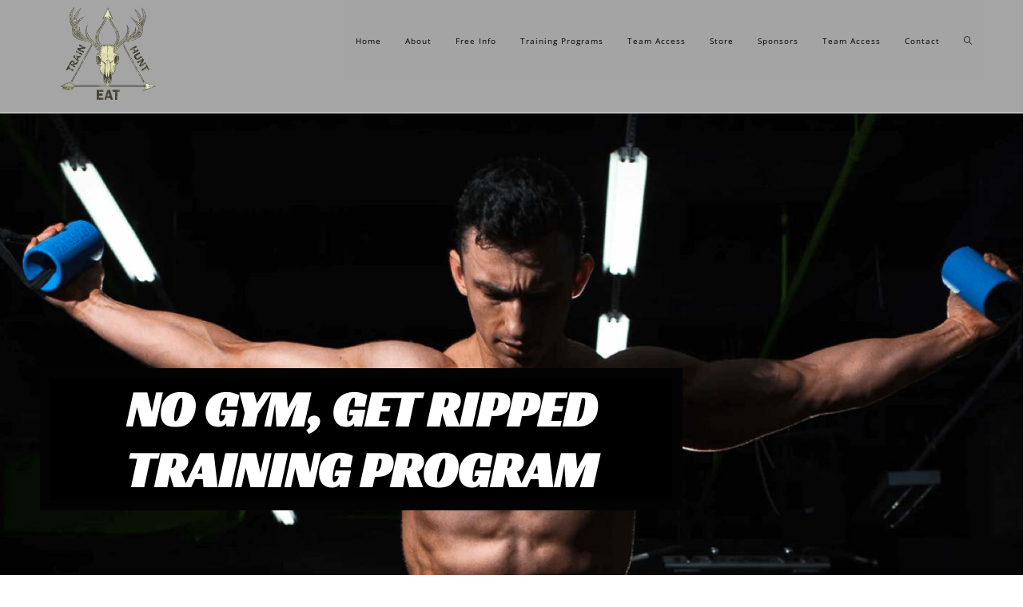

--- FILE ---
content_type: text/html; charset=UTF-8
request_url: https://trainhunteat.com/no-gym-get-ripped-training-program/
body_size: 21706
content:
<!DOCTYPE html>
<html class="html" lang="en-US">
<head>
	<meta charset="UTF-8">
	<link rel="profile" href="https://gmpg.org/xfn/11">

	<meta name='robots' content='index, follow, max-image-preview:large, max-snippet:-1, max-video-preview:-1' />
<meta name="viewport" content="width=device-width, initial-scale=1">
	<!-- This site is optimized with the Yoast SEO plugin v18.2 - https://yoast.com/wordpress/plugins/seo/ -->
	<title>No Gym-Get Ripped 12 Week Training Program - Train Hunt Eat</title>
	<meta name="description" content="Looking for a training program that does not require a gym? The Train Hunt Eat, 12-Week, No-Gym Get Ripped Program is waiting for you!" />
	<link rel="canonical" href="https://trainhunteat.com/no-gym-get-ripped-training-program/" />
	<meta property="og:locale" content="en_US" />
	<meta property="og:type" content="article" />
	<meta property="og:title" content="No Gym-Get Ripped 12 Week Training Program - Train Hunt Eat" />
	<meta property="og:description" content="Looking for a training program that does not require a gym? The Train Hunt Eat, 12-Week, No-Gym Get Ripped Program is waiting for you!" />
	<meta property="og:url" content="https://trainhunteat.com/no-gym-get-ripped-training-program/" />
	<meta property="og:site_name" content="Train Hunt Eat" />
	<meta property="article:modified_time" content="2022-02-23T11:39:33+00:00" />
	<meta property="og:image" content="https://trainhunteat.com/wp-content/uploads/2021/06/BG-home-new-Hero.jpg" />
	<meta property="og:image:width" content="1920" />
	<meta property="og:image:height" content="970" />
	<meta property="og:image:type" content="image/jpeg" />
	<meta name="twitter:card" content="summary_large_image" />
	<meta name="twitter:label1" content="Est. reading time" />
	<meta name="twitter:data1" content="2 minutes" />
	<script type="application/ld+json" class="yoast-schema-graph">{"@context":"https://schema.org","@graph":[{"@type":"WebSite","@id":"https://trainhunteat.com/#website","url":"https://trainhunteat.com/","name":"Train Hunt Eat","description":"Train Hard, Hunt Harder, Live Life","potentialAction":[{"@type":"SearchAction","target":{"@type":"EntryPoint","urlTemplate":"https://trainhunteat.com/?s={search_term_string}"},"query-input":"required name=search_term_string"}],"inLanguage":"en-US"},{"@type":"ImageObject","@id":"https://trainhunteat.com/no-gym-get-ripped-training-program/#primaryimage","inLanguage":"en-US","url":"https://trainhunteat.com/wp-content/uploads/2021/06/BG-home-new-Hero.jpg","contentUrl":"https://trainhunteat.com/wp-content/uploads/2021/06/BG-home-new-Hero.jpg","width":1920,"height":970,"caption":"No Gym Get Ripped Training Program"},{"@type":"WebPage","@id":"https://trainhunteat.com/no-gym-get-ripped-training-program/#webpage","url":"https://trainhunteat.com/no-gym-get-ripped-training-program/","name":"No Gym-Get Ripped 12 Week Training Program - Train Hunt Eat","isPartOf":{"@id":"https://trainhunteat.com/#website"},"primaryImageOfPage":{"@id":"https://trainhunteat.com/no-gym-get-ripped-training-program/#primaryimage"},"datePublished":"2022-02-09T11:00:32+00:00","dateModified":"2022-02-23T11:39:33+00:00","description":"Looking for a training program that does not require a gym? The Train Hunt Eat, 12-Week, No-Gym Get Ripped Program is waiting for you!","breadcrumb":{"@id":"https://trainhunteat.com/no-gym-get-ripped-training-program/#breadcrumb"},"inLanguage":"en-US","potentialAction":[{"@type":"ReadAction","target":["https://trainhunteat.com/no-gym-get-ripped-training-program/"]}]},{"@type":"BreadcrumbList","@id":"https://trainhunteat.com/no-gym-get-ripped-training-program/#breadcrumb","itemListElement":[{"@type":"ListItem","position":1,"name":"Home","item":"https://trainhunteat.com/"},{"@type":"ListItem","position":2,"name":"No Gym-Get Ripped 12 Week Training Program"}]}]}</script>
	<!-- / Yoast SEO plugin. -->


<link rel='dns-prefetch' href='//analytics.aweber.com' />
<link rel="alternate" type="application/rss+xml" title="Train Hunt Eat &raquo; Feed" href="https://trainhunteat.com/feed/" />
<link rel="alternate" type="application/rss+xml" title="Train Hunt Eat &raquo; Comments Feed" href="https://trainhunteat.com/comments/feed/" />
<link rel="alternate" title="oEmbed (JSON)" type="application/json+oembed" href="https://trainhunteat.com/wp-json/oembed/1.0/embed?url=https%3A%2F%2Ftrainhunteat.com%2Fno-gym-get-ripped-training-program%2F" />
<link rel="alternate" title="oEmbed (XML)" type="text/xml+oembed" href="https://trainhunteat.com/wp-json/oembed/1.0/embed?url=https%3A%2F%2Ftrainhunteat.com%2Fno-gym-get-ripped-training-program%2F&#038;format=xml" />
<style id='wp-img-auto-sizes-contain-inline-css'>
img:is([sizes=auto i],[sizes^="auto," i]){contain-intrinsic-size:3000px 1500px}
/*# sourceURL=wp-img-auto-sizes-contain-inline-css */
</style>
<style id='wp-emoji-styles-inline-css'>

	img.wp-smiley, img.emoji {
		display: inline !important;
		border: none !important;
		box-shadow: none !important;
		height: 1em !important;
		width: 1em !important;
		margin: 0 0.07em !important;
		vertical-align: -0.1em !important;
		background: none !important;
		padding: 0 !important;
	}
/*# sourceURL=wp-emoji-styles-inline-css */
</style>
<style id='classic-theme-styles-inline-css'>
/*! This file is auto-generated */
.wp-block-button__link{color:#fff;background-color:#32373c;border-radius:9999px;box-shadow:none;text-decoration:none;padding:calc(.667em + 2px) calc(1.333em + 2px);font-size:1.125em}.wp-block-file__button{background:#32373c;color:#fff;text-decoration:none}
/*# sourceURL=/wp-includes/css/classic-themes.min.css */
</style>
<style id='global-styles-inline-css'>
:root{--wp--preset--aspect-ratio--square: 1;--wp--preset--aspect-ratio--4-3: 4/3;--wp--preset--aspect-ratio--3-4: 3/4;--wp--preset--aspect-ratio--3-2: 3/2;--wp--preset--aspect-ratio--2-3: 2/3;--wp--preset--aspect-ratio--16-9: 16/9;--wp--preset--aspect-ratio--9-16: 9/16;--wp--preset--color--black: #000000;--wp--preset--color--cyan-bluish-gray: #abb8c3;--wp--preset--color--white: #ffffff;--wp--preset--color--pale-pink: #f78da7;--wp--preset--color--vivid-red: #cf2e2e;--wp--preset--color--luminous-vivid-orange: #ff6900;--wp--preset--color--luminous-vivid-amber: #fcb900;--wp--preset--color--light-green-cyan: #7bdcb5;--wp--preset--color--vivid-green-cyan: #00d084;--wp--preset--color--pale-cyan-blue: #8ed1fc;--wp--preset--color--vivid-cyan-blue: #0693e3;--wp--preset--color--vivid-purple: #9b51e0;--wp--preset--gradient--vivid-cyan-blue-to-vivid-purple: linear-gradient(135deg,rgb(6,147,227) 0%,rgb(155,81,224) 100%);--wp--preset--gradient--light-green-cyan-to-vivid-green-cyan: linear-gradient(135deg,rgb(122,220,180) 0%,rgb(0,208,130) 100%);--wp--preset--gradient--luminous-vivid-amber-to-luminous-vivid-orange: linear-gradient(135deg,rgb(252,185,0) 0%,rgb(255,105,0) 100%);--wp--preset--gradient--luminous-vivid-orange-to-vivid-red: linear-gradient(135deg,rgb(255,105,0) 0%,rgb(207,46,46) 100%);--wp--preset--gradient--very-light-gray-to-cyan-bluish-gray: linear-gradient(135deg,rgb(238,238,238) 0%,rgb(169,184,195) 100%);--wp--preset--gradient--cool-to-warm-spectrum: linear-gradient(135deg,rgb(74,234,220) 0%,rgb(151,120,209) 20%,rgb(207,42,186) 40%,rgb(238,44,130) 60%,rgb(251,105,98) 80%,rgb(254,248,76) 100%);--wp--preset--gradient--blush-light-purple: linear-gradient(135deg,rgb(255,206,236) 0%,rgb(152,150,240) 100%);--wp--preset--gradient--blush-bordeaux: linear-gradient(135deg,rgb(254,205,165) 0%,rgb(254,45,45) 50%,rgb(107,0,62) 100%);--wp--preset--gradient--luminous-dusk: linear-gradient(135deg,rgb(255,203,112) 0%,rgb(199,81,192) 50%,rgb(65,88,208) 100%);--wp--preset--gradient--pale-ocean: linear-gradient(135deg,rgb(255,245,203) 0%,rgb(182,227,212) 50%,rgb(51,167,181) 100%);--wp--preset--gradient--electric-grass: linear-gradient(135deg,rgb(202,248,128) 0%,rgb(113,206,126) 100%);--wp--preset--gradient--midnight: linear-gradient(135deg,rgb(2,3,129) 0%,rgb(40,116,252) 100%);--wp--preset--font-size--small: 13px;--wp--preset--font-size--medium: 20px;--wp--preset--font-size--large: 36px;--wp--preset--font-size--x-large: 42px;--wp--preset--spacing--20: 0.44rem;--wp--preset--spacing--30: 0.67rem;--wp--preset--spacing--40: 1rem;--wp--preset--spacing--50: 1.5rem;--wp--preset--spacing--60: 2.25rem;--wp--preset--spacing--70: 3.38rem;--wp--preset--spacing--80: 5.06rem;--wp--preset--shadow--natural: 6px 6px 9px rgba(0, 0, 0, 0.2);--wp--preset--shadow--deep: 12px 12px 50px rgba(0, 0, 0, 0.4);--wp--preset--shadow--sharp: 6px 6px 0px rgba(0, 0, 0, 0.2);--wp--preset--shadow--outlined: 6px 6px 0px -3px rgb(255, 255, 255), 6px 6px rgb(0, 0, 0);--wp--preset--shadow--crisp: 6px 6px 0px rgb(0, 0, 0);}:where(.is-layout-flex){gap: 0.5em;}:where(.is-layout-grid){gap: 0.5em;}body .is-layout-flex{display: flex;}.is-layout-flex{flex-wrap: wrap;align-items: center;}.is-layout-flex > :is(*, div){margin: 0;}body .is-layout-grid{display: grid;}.is-layout-grid > :is(*, div){margin: 0;}:where(.wp-block-columns.is-layout-flex){gap: 2em;}:where(.wp-block-columns.is-layout-grid){gap: 2em;}:where(.wp-block-post-template.is-layout-flex){gap: 1.25em;}:where(.wp-block-post-template.is-layout-grid){gap: 1.25em;}.has-black-color{color: var(--wp--preset--color--black) !important;}.has-cyan-bluish-gray-color{color: var(--wp--preset--color--cyan-bluish-gray) !important;}.has-white-color{color: var(--wp--preset--color--white) !important;}.has-pale-pink-color{color: var(--wp--preset--color--pale-pink) !important;}.has-vivid-red-color{color: var(--wp--preset--color--vivid-red) !important;}.has-luminous-vivid-orange-color{color: var(--wp--preset--color--luminous-vivid-orange) !important;}.has-luminous-vivid-amber-color{color: var(--wp--preset--color--luminous-vivid-amber) !important;}.has-light-green-cyan-color{color: var(--wp--preset--color--light-green-cyan) !important;}.has-vivid-green-cyan-color{color: var(--wp--preset--color--vivid-green-cyan) !important;}.has-pale-cyan-blue-color{color: var(--wp--preset--color--pale-cyan-blue) !important;}.has-vivid-cyan-blue-color{color: var(--wp--preset--color--vivid-cyan-blue) !important;}.has-vivid-purple-color{color: var(--wp--preset--color--vivid-purple) !important;}.has-black-background-color{background-color: var(--wp--preset--color--black) !important;}.has-cyan-bluish-gray-background-color{background-color: var(--wp--preset--color--cyan-bluish-gray) !important;}.has-white-background-color{background-color: var(--wp--preset--color--white) !important;}.has-pale-pink-background-color{background-color: var(--wp--preset--color--pale-pink) !important;}.has-vivid-red-background-color{background-color: var(--wp--preset--color--vivid-red) !important;}.has-luminous-vivid-orange-background-color{background-color: var(--wp--preset--color--luminous-vivid-orange) !important;}.has-luminous-vivid-amber-background-color{background-color: var(--wp--preset--color--luminous-vivid-amber) !important;}.has-light-green-cyan-background-color{background-color: var(--wp--preset--color--light-green-cyan) !important;}.has-vivid-green-cyan-background-color{background-color: var(--wp--preset--color--vivid-green-cyan) !important;}.has-pale-cyan-blue-background-color{background-color: var(--wp--preset--color--pale-cyan-blue) !important;}.has-vivid-cyan-blue-background-color{background-color: var(--wp--preset--color--vivid-cyan-blue) !important;}.has-vivid-purple-background-color{background-color: var(--wp--preset--color--vivid-purple) !important;}.has-black-border-color{border-color: var(--wp--preset--color--black) !important;}.has-cyan-bluish-gray-border-color{border-color: var(--wp--preset--color--cyan-bluish-gray) !important;}.has-white-border-color{border-color: var(--wp--preset--color--white) !important;}.has-pale-pink-border-color{border-color: var(--wp--preset--color--pale-pink) !important;}.has-vivid-red-border-color{border-color: var(--wp--preset--color--vivid-red) !important;}.has-luminous-vivid-orange-border-color{border-color: var(--wp--preset--color--luminous-vivid-orange) !important;}.has-luminous-vivid-amber-border-color{border-color: var(--wp--preset--color--luminous-vivid-amber) !important;}.has-light-green-cyan-border-color{border-color: var(--wp--preset--color--light-green-cyan) !important;}.has-vivid-green-cyan-border-color{border-color: var(--wp--preset--color--vivid-green-cyan) !important;}.has-pale-cyan-blue-border-color{border-color: var(--wp--preset--color--pale-cyan-blue) !important;}.has-vivid-cyan-blue-border-color{border-color: var(--wp--preset--color--vivid-cyan-blue) !important;}.has-vivid-purple-border-color{border-color: var(--wp--preset--color--vivid-purple) !important;}.has-vivid-cyan-blue-to-vivid-purple-gradient-background{background: var(--wp--preset--gradient--vivid-cyan-blue-to-vivid-purple) !important;}.has-light-green-cyan-to-vivid-green-cyan-gradient-background{background: var(--wp--preset--gradient--light-green-cyan-to-vivid-green-cyan) !important;}.has-luminous-vivid-amber-to-luminous-vivid-orange-gradient-background{background: var(--wp--preset--gradient--luminous-vivid-amber-to-luminous-vivid-orange) !important;}.has-luminous-vivid-orange-to-vivid-red-gradient-background{background: var(--wp--preset--gradient--luminous-vivid-orange-to-vivid-red) !important;}.has-very-light-gray-to-cyan-bluish-gray-gradient-background{background: var(--wp--preset--gradient--very-light-gray-to-cyan-bluish-gray) !important;}.has-cool-to-warm-spectrum-gradient-background{background: var(--wp--preset--gradient--cool-to-warm-spectrum) !important;}.has-blush-light-purple-gradient-background{background: var(--wp--preset--gradient--blush-light-purple) !important;}.has-blush-bordeaux-gradient-background{background: var(--wp--preset--gradient--blush-bordeaux) !important;}.has-luminous-dusk-gradient-background{background: var(--wp--preset--gradient--luminous-dusk) !important;}.has-pale-ocean-gradient-background{background: var(--wp--preset--gradient--pale-ocean) !important;}.has-electric-grass-gradient-background{background: var(--wp--preset--gradient--electric-grass) !important;}.has-midnight-gradient-background{background: var(--wp--preset--gradient--midnight) !important;}.has-small-font-size{font-size: var(--wp--preset--font-size--small) !important;}.has-medium-font-size{font-size: var(--wp--preset--font-size--medium) !important;}.has-large-font-size{font-size: var(--wp--preset--font-size--large) !important;}.has-x-large-font-size{font-size: var(--wp--preset--font-size--x-large) !important;}
:where(.wp-block-post-template.is-layout-flex){gap: 1.25em;}:where(.wp-block-post-template.is-layout-grid){gap: 1.25em;}
:where(.wp-block-term-template.is-layout-flex){gap: 1.25em;}:where(.wp-block-term-template.is-layout-grid){gap: 1.25em;}
:where(.wp-block-columns.is-layout-flex){gap: 2em;}:where(.wp-block-columns.is-layout-grid){gap: 2em;}
:root :where(.wp-block-pullquote){font-size: 1.5em;line-height: 1.6;}
/*# sourceURL=global-styles-inline-css */
</style>
<link rel='stylesheet' id='contact-form-7-css' href='https://trainhunteat.com/wp-content/plugins/contact-form-7/includes/css/styles.css?ver=6.1' media='all' />
<link rel='stylesheet' id='swpm.common-css' href='https://trainhunteat.com/wp-content/plugins/simple-membership/css/swpm.common.css?ver=4.1.8' media='all' />
<link rel='stylesheet' id='spreadplugin-css' href='https://trainhunteat.com/wp-content/plugins/wp-spreadplugin/css/spreadplugin.css?ver=6.9' media='all' />
<link rel='stylesheet' id='magnific_popup_css-css' href='https://trainhunteat.com/wp-content/plugins/wp-spreadplugin/css/magnific-popup.css?ver=6.9' media='all' />
<link rel='stylesheet' id='font-awesome-css' href='https://trainhunteat.com/wp-content/themes/oceanwp/assets/fonts/fontawesome/css/all.min.css?ver=6.7.2' media='all' />
<link rel='stylesheet' id='simple-line-icons-css' href='https://trainhunteat.com/wp-content/themes/oceanwp/assets/css/third/simple-line-icons.min.css?ver=2.4.0' media='all' />
<link rel='stylesheet' id='oceanwp-style-css' href='https://trainhunteat.com/wp-content/themes/oceanwp/assets/css/style.min.css?ver=4.1.1' media='all' />
<link rel='stylesheet' id='wpforo-widgets-css' href='https://trainhunteat.com/wp-content/plugins/wpforo/themes/2022/widgets.css?ver=2.2.0' media='all' />
<link rel='stylesheet' id='oceanwp-google-font-open-sans-css' href='https://trainhunteat.com/wp-content/uploads/oceanwp-webfonts-css/76c1ae7745ce0af050f936971e7c4eee.css?ver=6.9' media='all' />
<link rel='stylesheet' id='meks-social-widget-css' href='https://trainhunteat.com/wp-content/plugins/meks-smart-social-widget/css/style.css?ver=1.5' media='all' />
<link rel='stylesheet' id='elementor-icons-css' href='https://trainhunteat.com/wp-content/plugins/elementor/assets/lib/eicons/css/elementor-icons.min.css?ver=5.45.0' media='all' />
<link rel='stylesheet' id='elementor-frontend-css' href='https://trainhunteat.com/wp-content/plugins/elementor/assets/css/frontend.min.css?ver=3.34.1' media='all' />
<link rel='stylesheet' id='elementor-post-5-css' href='https://trainhunteat.com/wp-content/uploads/elementor/css/post-5.css?ver=1768302891' media='all' />
<link rel='stylesheet' id='widget-heading-css' href='https://trainhunteat.com/wp-content/plugins/elementor/assets/css/widget-heading.min.css?ver=3.34.1' media='all' />
<link rel='stylesheet' id='widget-spacer-css' href='https://trainhunteat.com/wp-content/plugins/elementor/assets/css/widget-spacer.min.css?ver=3.34.1' media='all' />
<link rel='stylesheet' id='e-shapes-css' href='https://trainhunteat.com/wp-content/plugins/elementor/assets/css/conditionals/shapes.min.css?ver=3.34.1' media='all' />
<link rel='stylesheet' id='widget-icon-list-css' href='https://trainhunteat.com/wp-content/plugins/elementor/assets/css/widget-icon-list.min.css?ver=3.34.1' media='all' />
<link rel='stylesheet' id='widget-divider-css' href='https://trainhunteat.com/wp-content/plugins/elementor/assets/css/widget-divider.min.css?ver=3.34.1' media='all' />
<link rel='stylesheet' id='widget-progress-css' href='https://trainhunteat.com/wp-content/plugins/elementor/assets/css/widget-progress.min.css?ver=3.34.1' media='all' />
<link rel='stylesheet' id='e-animation-grow-css' href='https://trainhunteat.com/wp-content/plugins/elementor/assets/lib/animations/styles/e-animation-grow.min.css?ver=3.34.1' media='all' />
<link rel='stylesheet' id='widget-toggle-css' href='https://trainhunteat.com/wp-content/plugins/elementor/assets/css/widget-toggle.min.css?ver=3.34.1' media='all' />
<link rel='stylesheet' id='e-motion-fx-css' href='https://trainhunteat.com/wp-content/plugins/elementor-pro/assets/css/modules/motion-fx.min.css?ver=3.34.0' media='all' />
<link rel='stylesheet' id='elementor-post-1196-css' href='https://trainhunteat.com/wp-content/uploads/elementor/css/post-1196.css?ver=1768353254' media='all' />
<link rel='stylesheet' id='dvk-social-sharing-css' href='https://trainhunteat.com/wp-content/plugins/dvk-social-sharing/assets/css/styles.min.css?ver=1.3.3' media='all' />
<link rel='stylesheet' id='wpforo-um-css' href='https://trainhunteat.com/wp-content/plugins/wpforo/themes/2022/integration/ultimate-member/style.css?ver=2.2.0' media='all' />
<link rel='stylesheet' id='dashicons-css' href='https://trainhunteat.com/wp-includes/css/dashicons.min.css?ver=6.9' media='all' />
<link rel='stylesheet' id='um_fonticons_ii-css' href='https://trainhunteat.com/wp-content/plugins/ultimate-member/assets/css/um-fonticons-ii.css?ver=2.6.10' media='all' />
<link rel='stylesheet' id='um_fonticons_fa-css' href='https://trainhunteat.com/wp-content/plugins/ultimate-member/assets/css/um-fonticons-fa.css?ver=2.6.10' media='all' />
<link rel='stylesheet' id='select2-css' href='https://trainhunteat.com/wp-content/plugins/ultimate-member/assets/css/select2/select2.min.css?ver=4.0.13' media='all' />
<link rel='stylesheet' id='um_crop-css' href='https://trainhunteat.com/wp-content/plugins/ultimate-member/assets/css/um-crop.css?ver=2.6.10' media='all' />
<link rel='stylesheet' id='um_modal-css' href='https://trainhunteat.com/wp-content/plugins/ultimate-member/assets/css/um-modal.css?ver=2.6.10' media='all' />
<link rel='stylesheet' id='um_styles-css' href='https://trainhunteat.com/wp-content/plugins/ultimate-member/assets/css/um-styles.css?ver=2.6.10' media='all' />
<link rel='stylesheet' id='um_profile-css' href='https://trainhunteat.com/wp-content/plugins/ultimate-member/assets/css/um-profile.css?ver=2.6.10' media='all' />
<link rel='stylesheet' id='um_account-css' href='https://trainhunteat.com/wp-content/plugins/ultimate-member/assets/css/um-account.css?ver=2.6.10' media='all' />
<link rel='stylesheet' id='um_misc-css' href='https://trainhunteat.com/wp-content/plugins/ultimate-member/assets/css/um-misc.css?ver=2.6.10' media='all' />
<link rel='stylesheet' id='um_fileupload-css' href='https://trainhunteat.com/wp-content/plugins/ultimate-member/assets/css/um-fileupload.css?ver=2.6.10' media='all' />
<link rel='stylesheet' id='um_datetime-css' href='https://trainhunteat.com/wp-content/plugins/ultimate-member/assets/css/pickadate/default.css?ver=2.6.10' media='all' />
<link rel='stylesheet' id='um_datetime_date-css' href='https://trainhunteat.com/wp-content/plugins/ultimate-member/assets/css/pickadate/default.date.css?ver=2.6.10' media='all' />
<link rel='stylesheet' id='um_datetime_time-css' href='https://trainhunteat.com/wp-content/plugins/ultimate-member/assets/css/pickadate/default.time.css?ver=2.6.10' media='all' />
<link rel='stylesheet' id='um_raty-css' href='https://trainhunteat.com/wp-content/plugins/ultimate-member/assets/css/um-raty.css?ver=2.6.10' media='all' />
<link rel='stylesheet' id='um_scrollbar-css' href='https://trainhunteat.com/wp-content/plugins/ultimate-member/assets/css/simplebar.css?ver=2.6.10' media='all' />
<link rel='stylesheet' id='um_tipsy-css' href='https://trainhunteat.com/wp-content/plugins/ultimate-member/assets/css/um-tipsy.css?ver=2.6.10' media='all' />
<link rel='stylesheet' id='um_responsive-css' href='https://trainhunteat.com/wp-content/plugins/ultimate-member/assets/css/um-responsive.css?ver=2.6.10' media='all' />
<link rel='stylesheet' id='um_default_css-css' href='https://trainhunteat.com/wp-content/plugins/ultimate-member/assets/css/um-old-default.css?ver=2.6.10' media='all' />
<link rel='stylesheet' id='wpforo-dynamic-style-css' href='https://trainhunteat.com/wp-content/uploads/wpforo/assets/colors.css?ver=2.2.0.8791b329842b434018f86964fbd1ff09' media='all' />
<link rel='stylesheet' id='oe-widgets-style-css' href='https://trainhunteat.com/wp-content/plugins/ocean-extra/assets/css/widgets.css?ver=6.9' media='all' />
<link rel='stylesheet' id='elementor-gf-local-roboto-css' href='https://trainhunteat.com/wp-content/uploads/elementor/google-fonts/css/roboto.css?ver=1745959048' media='all' />
<link rel='stylesheet' id='elementor-gf-local-robotoslab-css' href='https://trainhunteat.com/wp-content/uploads/elementor/google-fonts/css/robotoslab.css?ver=1745959054' media='all' />
<link rel='stylesheet' id='elementor-gf-local-racingsansone-css' href='https://trainhunteat.com/wp-content/uploads/elementor/google-fonts/css/racingsansone.css?ver=1745959054' media='all' />
<link rel='stylesheet' id='elementor-icons-shared-0-css' href='https://trainhunteat.com/wp-content/plugins/elementor/assets/lib/font-awesome/css/fontawesome.min.css?ver=5.15.3' media='all' />
<link rel='stylesheet' id='elementor-icons-fa-solid-css' href='https://trainhunteat.com/wp-content/plugins/elementor/assets/lib/font-awesome/css/solid.min.css?ver=5.15.3' media='all' />
<script src="//analytics.aweber.com/js/awt_analytics.js?id=e7mQ&amp;ver=v7.3.30" id="script-js"></script>
<script src="https://trainhunteat.com/wp-includes/js/jquery/jquery.min.js?ver=3.7.1" id="jquery-core-js"></script>
<script src="https://trainhunteat.com/wp-includes/js/jquery/jquery-migrate.min.js?ver=3.4.1" id="jquery-migrate-js"></script>
<script src="https://trainhunteat.com/wp-content/plugins/wp-spreadplugin/js/jquery.infinitescroll.min.js?ver=6.9" id="infinite_scroll-js"></script>
<script src="https://trainhunteat.com/wp-content/plugins/wp-spreadplugin/js/jquery.magnific-popup.min.js?ver=6.9" id="magnific_popup-js"></script>
<script src="https://trainhunteat.com/wp-content/plugins/wp-spreadplugin/js/jquery.elevateZoom-2.5.5.min.js?ver=6.9" id="zoom-js"></script>
<script src="https://trainhunteat.com/wp-content/plugins/wp-spreadplugin/js/jquery.lazyload.min.js?ver=6.9" id="lazyload-js"></script>
<script src="https://trainhunteat.com/wp-content/plugins/wp-spreadplugin/js/isotope.pkgd.min.js?ver=6.9" id="isotope-js"></script>
<script id="spreadplugin-js-extra">
var ajax_object = {"textHideDesc":"Hide article description","textShowDesc":"Show article description","textProdHideDesc":"Hide product description","textProdShowDesc":"Show product description","loadingImage":"https://trainhunteat.com/wp-content/plugins/wp-spreadplugin/img/loading.gif","loadingMessage":"Loading...","loadingFinishedMessage":"You have reached the end","pageLink":"https://trainhunteat.com/no-gym-get-ripped-training-program/","pageCheckoutUseIframe":"0","textButtonAdd":"Add to basket","textButtonAdded":"Adding...","textButtonFailed":"Add failed","ajaxLocation":"https://trainhunteat.com/wp-admin/admin-ajax.php?pageid=1196&nonce=a522abfaa4","infiniteScroll":"1","lazyLoad":"1","zoomConfig":{"zoomType":"lens","lensShape":"round","lensSize":150},"zoomActivated":"0","designerShopId":"100594454","designerTargetId":"spreadplugin-designer","designerPlatform":"NA","designerLocale":"us_US","designerWidth":"750","designerBasketId":"","prettyUrl":"1","imagesize":"190","cssSketchomatLocation":"https://trainhunteat.com/wp-content/plugins/wp-spreadplugin/css/spreadplugin-sketchomat-inline.css","openBasketOnAdd":"0"};
//# sourceURL=spreadplugin-js-extra
</script>
<script src="https://trainhunteat.com/wp-content/plugins/wp-spreadplugin/js/spreadplugin.min.js?ver=6.9" id="spreadplugin-js"></script>
<script src="https://trainhunteat.com/wp-content/plugins/ultimate-member/assets/js/um-gdpr.min.js?ver=2.6.10" id="um-gdpr-js"></script>
<link rel="https://api.w.org/" href="https://trainhunteat.com/wp-json/" /><link rel="alternate" title="JSON" type="application/json" href="https://trainhunteat.com/wp-json/wp/v2/pages/1196" /><link rel="EditURI" type="application/rsd+xml" title="RSD" href="https://trainhunteat.com/xmlrpc.php?rsd" />
<meta name="generator" content="WordPress 6.9" />
<link rel='shortlink' href='https://trainhunteat.com/?p=1196' />
		<style type="text/css">
			.um_request_name {
				display: none !important;
			}
		</style>
	<meta name="generator" content="Elementor 3.34.1; features: additional_custom_breakpoints; settings: css_print_method-external, google_font-enabled, font_display-auto">
<style>.recentcomments a{display:inline !important;padding:0 !important;margin:0 !important;}</style>			<style>
				.e-con.e-parent:nth-of-type(n+4):not(.e-lazyloaded):not(.e-no-lazyload),
				.e-con.e-parent:nth-of-type(n+4):not(.e-lazyloaded):not(.e-no-lazyload) * {
					background-image: none !important;
				}
				@media screen and (max-height: 1024px) {
					.e-con.e-parent:nth-of-type(n+3):not(.e-lazyloaded):not(.e-no-lazyload),
					.e-con.e-parent:nth-of-type(n+3):not(.e-lazyloaded):not(.e-no-lazyload) * {
						background-image: none !important;
					}
				}
				@media screen and (max-height: 640px) {
					.e-con.e-parent:nth-of-type(n+2):not(.e-lazyloaded):not(.e-no-lazyload),
					.e-con.e-parent:nth-of-type(n+2):not(.e-lazyloaded):not(.e-no-lazyload) * {
						background-image: none !important;
					}
				}
			</style>
			<link rel="icon" href="https://trainhunteat.com/wp-content/uploads/2025/07/train_hunt_eat_logo_transparent2-150x150.png" sizes="32x32" />
<link rel="icon" href="https://trainhunteat.com/wp-content/uploads/2025/07/train_hunt_eat_logo_transparent2-300x300.png" sizes="192x192" />
<link rel="apple-touch-icon" href="https://trainhunteat.com/wp-content/uploads/2025/07/train_hunt_eat_logo_transparent2-300x300.png" />
<meta name="msapplication-TileImage" content="https://trainhunteat.com/wp-content/uploads/2025/07/train_hunt_eat_logo_transparent2-300x300.png" />
<!-- OceanWP CSS -->
<style type="text/css">
/* Colors */body .theme-button,body input[type="submit"],body button[type="submit"],body button,body .button,body div.wpforms-container-full .wpforms-form input[type=submit],body div.wpforms-container-full .wpforms-form button[type=submit],body div.wpforms-container-full .wpforms-form .wpforms-page-button,.woocommerce-cart .wp-element-button,.woocommerce-checkout .wp-element-button,.wp-block-button__link{border-color:#ffffff}body .theme-button:hover,body input[type="submit"]:hover,body button[type="submit"]:hover,body button:hover,body .button:hover,body div.wpforms-container-full .wpforms-form input[type=submit]:hover,body div.wpforms-container-full .wpforms-form input[type=submit]:active,body div.wpforms-container-full .wpforms-form button[type=submit]:hover,body div.wpforms-container-full .wpforms-form button[type=submit]:active,body div.wpforms-container-full .wpforms-form .wpforms-page-button:hover,body div.wpforms-container-full .wpforms-form .wpforms-page-button:active,.woocommerce-cart .wp-element-button:hover,.woocommerce-checkout .wp-element-button:hover,.wp-block-button__link:hover{border-color:#ffffff}/* OceanWP Style Settings CSS */.theme-button,input[type="submit"],button[type="submit"],button,.button,body div.wpforms-container-full .wpforms-form input[type=submit],body div.wpforms-container-full .wpforms-form button[type=submit],body div.wpforms-container-full .wpforms-form .wpforms-page-button{border-style:solid}.theme-button,input[type="submit"],button[type="submit"],button,.button,body div.wpforms-container-full .wpforms-form input[type=submit],body div.wpforms-container-full .wpforms-form button[type=submit],body div.wpforms-container-full .wpforms-form .wpforms-page-button{border-width:1px}form input[type="text"],form input[type="password"],form input[type="email"],form input[type="url"],form input[type="date"],form input[type="month"],form input[type="time"],form input[type="datetime"],form input[type="datetime-local"],form input[type="week"],form input[type="number"],form input[type="search"],form input[type="tel"],form input[type="color"],form select,form textarea,.woocommerce .woocommerce-checkout .select2-container--default .select2-selection--single{border-style:solid}body div.wpforms-container-full .wpforms-form input[type=date],body div.wpforms-container-full .wpforms-form input[type=datetime],body div.wpforms-container-full .wpforms-form input[type=datetime-local],body div.wpforms-container-full .wpforms-form input[type=email],body div.wpforms-container-full .wpforms-form input[type=month],body div.wpforms-container-full .wpforms-form input[type=number],body div.wpforms-container-full .wpforms-form input[type=password],body div.wpforms-container-full .wpforms-form input[type=range],body div.wpforms-container-full .wpforms-form input[type=search],body div.wpforms-container-full .wpforms-form input[type=tel],body div.wpforms-container-full .wpforms-form input[type=text],body div.wpforms-container-full .wpforms-form input[type=time],body div.wpforms-container-full .wpforms-form input[type=url],body div.wpforms-container-full .wpforms-form input[type=week],body div.wpforms-container-full .wpforms-form select,body div.wpforms-container-full .wpforms-form textarea{border-style:solid}form input[type="text"],form input[type="password"],form input[type="email"],form input[type="url"],form input[type="date"],form input[type="month"],form input[type="time"],form input[type="datetime"],form input[type="datetime-local"],form input[type="week"],form input[type="number"],form input[type="search"],form input[type="tel"],form input[type="color"],form select,form textarea{border-radius:3px}body div.wpforms-container-full .wpforms-form input[type=date],body div.wpforms-container-full .wpforms-form input[type=datetime],body div.wpforms-container-full .wpforms-form input[type=datetime-local],body div.wpforms-container-full .wpforms-form input[type=email],body div.wpforms-container-full .wpforms-form input[type=month],body div.wpforms-container-full .wpforms-form input[type=number],body div.wpforms-container-full .wpforms-form input[type=password],body div.wpforms-container-full .wpforms-form input[type=range],body div.wpforms-container-full .wpforms-form input[type=search],body div.wpforms-container-full .wpforms-form input[type=tel],body div.wpforms-container-full .wpforms-form input[type=text],body div.wpforms-container-full .wpforms-form input[type=time],body div.wpforms-container-full .wpforms-form input[type=url],body div.wpforms-container-full .wpforms-form input[type=week],body div.wpforms-container-full .wpforms-form select,body div.wpforms-container-full .wpforms-form textarea{border-radius:3px}/* Header */#site-logo #site-logo-inner,.oceanwp-social-menu .social-menu-inner,#site-header.full_screen-header .menu-bar-inner,.after-header-content .after-header-content-inner{height:88px}#site-navigation-wrap .dropdown-menu >li >a,#site-navigation-wrap .dropdown-menu >li >span.opl-logout-link,.oceanwp-mobile-menu-icon a,.mobile-menu-close,.after-header-content-inner >a{line-height:88px}#site-header,.has-transparent-header .is-sticky #site-header,.has-vh-transparent .is-sticky #site-header.vertical-header,#searchform-header-replace{background-color:#a5a5a5}#site-header.has-header-media .overlay-header-media{background-color:rgba(0,0,0,0.5)}#site-logo #site-logo-inner a img,#site-header.center-header #site-navigation-wrap .middle-site-logo a img{max-width:197px}#site-header #site-logo #site-logo-inner a img,#site-header.center-header #site-navigation-wrap .middle-site-logo a img{max-height:141px}.effect-one #site-navigation-wrap .dropdown-menu >li >a.menu-link >span:after,.effect-three #site-navigation-wrap .dropdown-menu >li >a.menu-link >span:after,.effect-five #site-navigation-wrap .dropdown-menu >li >a.menu-link >span:before,.effect-five #site-navigation-wrap .dropdown-menu >li >a.menu-link >span:after,.effect-nine #site-navigation-wrap .dropdown-menu >li >a.menu-link >span:before,.effect-nine #site-navigation-wrap .dropdown-menu >li >a.menu-link >span:after{background-color:#000000}.effect-four #site-navigation-wrap .dropdown-menu >li >a.menu-link >span:before,.effect-four #site-navigation-wrap .dropdown-menu >li >a.menu-link >span:after,.effect-seven #site-navigation-wrap .dropdown-menu >li >a.menu-link:hover >span:after,.effect-seven #site-navigation-wrap .dropdown-menu >li.sfHover >a.menu-link >span:after{color:#000000}.effect-seven #site-navigation-wrap .dropdown-menu >li >a.menu-link:hover >span:after,.effect-seven #site-navigation-wrap .dropdown-menu >li.sfHover >a.menu-link >span:after{text-shadow:10px 0 #000000,-10px 0 #000000}.effect-two #site-navigation-wrap .dropdown-menu >li >a.menu-link >span:after,.effect-eight #site-navigation-wrap .dropdown-menu >li >a.menu-link >span:before,.effect-eight #site-navigation-wrap .dropdown-menu >li >a.menu-link >span:after{background-color:#ffffff}.effect-six #site-navigation-wrap .dropdown-menu >li >a.menu-link >span:before,.effect-six #site-navigation-wrap .dropdown-menu >li >a.menu-link >span:after{border-color:#ffffff}.effect-ten #site-navigation-wrap .dropdown-menu >li >a.menu-link:hover >span,.effect-ten #site-navigation-wrap .dropdown-menu >li.sfHover >a.menu-link >span{-webkit-box-shadow:0 0 10px 4px #ffffff;-moz-box-shadow:0 0 10px 4px #ffffff;box-shadow:0 0 10px 4px #ffffff}#site-navigation-wrap .dropdown-menu >li >a,.oceanwp-mobile-menu-icon a,#searchform-header-replace-close{color:#000000}#site-navigation-wrap .dropdown-menu >li >a .owp-icon use,.oceanwp-mobile-menu-icon a .owp-icon use,#searchform-header-replace-close .owp-icon use{stroke:#000000}#site-navigation-wrap .dropdown-menu >li >a:hover,.oceanwp-mobile-menu-icon a:hover,#searchform-header-replace-close:hover{color:#a5a5a5}#site-navigation-wrap .dropdown-menu >li >a:hover .owp-icon use,.oceanwp-mobile-menu-icon a:hover .owp-icon use,#searchform-header-replace-close:hover .owp-icon use{stroke:#a5a5a5}#site-navigation-wrap .dropdown-menu >li >a{background-color:#a4a4a4}#site-navigation-wrap .dropdown-menu >li >a:hover,#site-navigation-wrap .dropdown-menu >li.sfHover >a{background-color:#a5a5a5}#site-navigation-wrap .dropdown-menu >.current-menu-item >a,#site-navigation-wrap .dropdown-menu >.current-menu-ancestor >a,#site-navigation-wrap .dropdown-menu >.current-menu-item >a:hover,#site-navigation-wrap .dropdown-menu >.current-menu-ancestor >a:hover{background-color:#a5a5a5}.dropdown-menu .sub-menu{min-width:211px}.dropdown-menu .sub-menu,#searchform-dropdown,.current-shop-items-dropdown{background-color:#1f3a24}.dropdown-menu .sub-menu,#searchform-dropdown,.current-shop-items-dropdown{border-color:#a5a5a5}.dropdown-menu ul li.menu-item,.navigation >ul >li >ul.megamenu.sub-menu >li,.navigation .megamenu li ul.sub-menu{border-color:#000000}.dropdown-menu ul li a.menu-link{color:#a5a5a5}.dropdown-menu ul li a.menu-link .owp-icon use{stroke:#a5a5a5}.dropdown-menu ul li a.menu-link:hover{color:#cccccc}.dropdown-menu ul li a.menu-link:hover .owp-icon use{stroke:#cccccc}.dropdown-menu ul >.current-menu-item >a.menu-link{color:#000000}.dropdown-menu ul >.current-menu-item >a.menu-link{background-color:#1f3a24}.navigation li.mega-cat .mega-cat-title{background-color:#ffffff}.navigation li.mega-cat ul li .mega-post-title a{color:#a5a5a5}.navigation li.mega-cat ul li .mega-post-date{color:#a5a5a5}.navigation li.mega-cat ul li .mega-post-date .owp-icon use{stroke:#a5a5a5}/* Blog CSS */.ocean-single-post-header ul.meta-item li a:hover{color:#333333}/* Footer Copyright */#footer-bottom{background-color:#3c6813}#footer-bottom,#footer-bottom p{color:#cccccc}/* Typography */body{font-size:14px;line-height:1.8}h1,h2,h3,h4,h5,h6,.theme-heading,.widget-title,.oceanwp-widget-recent-posts-title,.comment-reply-title,.entry-title,.sidebar-box .widget-title{line-height:1.4}h1{font-size:23px;line-height:1.4}h2{font-size:20px;line-height:1.4}h3{font-size:18px;line-height:1.4}h4{font-size:17px;line-height:1.4}h5{font-size:14px;line-height:1.4}h6{font-size:15px;line-height:1.4}#top-bar-content,#top-bar-social-alt{font-size:12px;line-height:1.8}#site-logo a.site-logo-text{font-size:24px;line-height:1.8}#site-navigation-wrap .dropdown-menu >li >a,#site-header.full_screen-header .fs-dropdown-menu >li >a,#site-header.top-header #site-navigation-wrap .dropdown-menu >li >a,#site-header.center-header #site-navigation-wrap .dropdown-menu >li >a,#site-header.medium-header #site-navigation-wrap .dropdown-menu >li >a,.oceanwp-mobile-menu-icon a{font-family:'Open Sans';font-size:10px;line-height:10.2rem;letter-spacing:1px;text-transform:capitalize}.dropdown-menu ul li a.menu-link,#site-header.full_screen-header .fs-dropdown-menu ul.sub-menu li a{font-size:12px;line-height:1.2;letter-spacing:.6px}.sidr-class-dropdown-menu li a,a.sidr-class-toggle-sidr-close,#mobile-dropdown ul li a,body #mobile-fullscreen ul li a{font-size:15px;line-height:1.8}.blog-entry.post .blog-entry-header .entry-title a{font-size:24px;line-height:1.4}.ocean-single-post-header .single-post-title{font-size:34px;line-height:1.4;letter-spacing:.6px}.ocean-single-post-header ul.meta-item li,.ocean-single-post-header ul.meta-item li a{font-size:13px;line-height:1.4;letter-spacing:.6px}.ocean-single-post-header .post-author-name,.ocean-single-post-header .post-author-name a{font-size:14px;line-height:1.4;letter-spacing:.6px}.ocean-single-post-header .post-author-description{font-size:12px;line-height:1.4;letter-spacing:.6px}.single-post .entry-title{line-height:1.4;letter-spacing:.6px}.single-post ul.meta li,.single-post ul.meta li a{font-size:14px;line-height:1.4;letter-spacing:.6px}.sidebar-box .widget-title,.sidebar-box.widget_block .wp-block-heading{font-size:13px;line-height:1;letter-spacing:1px}#footer-widgets .footer-box .widget-title{font-size:13px;line-height:1;letter-spacing:1px}#footer-bottom #copyright{font-size:12px;line-height:1}#footer-bottom #footer-bottom-menu{font-size:12px;line-height:1}.woocommerce-store-notice.demo_store{line-height:2;letter-spacing:1.5px}.demo_store .woocommerce-store-notice__dismiss-link{line-height:2;letter-spacing:1.5px}.woocommerce ul.products li.product li.title h2,.woocommerce ul.products li.product li.title a{font-size:14px;line-height:1.5}.woocommerce ul.products li.product li.category,.woocommerce ul.products li.product li.category a{font-size:12px;line-height:1}.woocommerce ul.products li.product .price{font-size:18px;line-height:1}.woocommerce ul.products li.product .button,.woocommerce ul.products li.product .product-inner .added_to_cart{font-size:12px;line-height:1.5;letter-spacing:1px}.woocommerce ul.products li.owp-woo-cond-notice span,.woocommerce ul.products li.owp-woo-cond-notice a{font-size:16px;line-height:1;letter-spacing:1px;font-weight:600;text-transform:capitalize}.woocommerce div.product .product_title{font-size:24px;line-height:1.4;letter-spacing:.6px}.woocommerce div.product p.price{font-size:36px;line-height:1}.woocommerce .owp-btn-normal .summary form button.button,.woocommerce .owp-btn-big .summary form button.button,.woocommerce .owp-btn-very-big .summary form button.button{font-size:12px;line-height:1.5;letter-spacing:1px;text-transform:uppercase}.woocommerce div.owp-woo-single-cond-notice span,.woocommerce div.owp-woo-single-cond-notice a{font-size:18px;line-height:2;letter-spacing:1.5px;font-weight:600;text-transform:capitalize}
</style></head>

<body class="wp-singular page-template page-template-elementor_header_footer page page-id-1196 wp-custom-logo wp-embed-responsive wp-theme-oceanwp oceanwp-theme dropdown-mobile default-breakpoint content-full-screen page-header-disabled has-breadcrumbs wpf-default wpft- wpf-guest wpfu-group-4 wpf-theme-2022 wpf-is_standalone-0 wpf-boardid-0 is_wpforo_page-0 is_wpforo_url-0 is_wpforo_shortcode_page-0 elementor-default elementor-template-full-width elementor-kit-5 elementor-page elementor-page-1196" itemscope="itemscope" itemtype="https://schema.org/WebPage">

	
	
	<div id="outer-wrap" class="site clr">

		<a class="skip-link screen-reader-text" href="#main">Skip to content</a>

		
		<div id="wrap" class="clr">

			
			
<header id="site-header" class="minimal-header search-overlay effect-two clr" data-height="88" itemscope="itemscope" itemtype="https://schema.org/WPHeader" role="banner">

	
					
			<div id="site-header-inner" class="clr container">

				
				

<div id="site-logo" class="clr" itemscope itemtype="https://schema.org/Brand" >

	
	<div id="site-logo-inner" class="clr">

		<a href="https://trainhunteat.com/" class="custom-logo-link" rel="home"><img fetchpriority="high" width="1024" height="1024" src="https://trainhunteat.com/wp-content/uploads/2025/07/train_hunt_eat_logo_transparent2.png" class="custom-logo" alt="Train Hunt Eat" decoding="async" srcset="https://trainhunteat.com/wp-content/uploads/2025/07/train_hunt_eat_logo_transparent2.png 1024w, https://trainhunteat.com/wp-content/uploads/2025/07/train_hunt_eat_logo_transparent2-300x300.png 300w, https://trainhunteat.com/wp-content/uploads/2025/07/train_hunt_eat_logo_transparent2-150x150.png 150w, https://trainhunteat.com/wp-content/uploads/2025/07/train_hunt_eat_logo_transparent2-768x768.png 768w" sizes="(max-width: 1024px) 100vw, 1024px" /></a>
	</div><!-- #site-logo-inner -->

	
	
</div><!-- #site-logo -->

			<div id="site-navigation-wrap" class="no-top-border clr">
			
			
			
			<nav id="site-navigation" class="navigation main-navigation clr" itemscope="itemscope" itemtype="https://schema.org/SiteNavigationElement" role="navigation" >

				<ul id="menu-main-menu" class="main-menu dropdown-menu sf-menu"><li id="menu-item-67" class="menu-item menu-item-type-post_type menu-item-object-page menu-item-home menu-item-67"><a href="https://trainhunteat.com/" class="menu-link"><span class="text-wrap">Home</span></a></li><li id="menu-item-66" class="menu-item menu-item-type-post_type menu-item-object-page menu-item-66"><a href="https://trainhunteat.com/about/" class="menu-link"><span class="text-wrap">About</span></a></li><li id="menu-item-69" class="menu-item menu-item-type-custom menu-item-object-custom menu-item-has-children dropdown menu-item-69"><a href="#" class="menu-link"><span class="text-wrap">Free Info</span></a>
<ul class="sub-menu">
	<li id="menu-item-79" class="menu-item menu-item-type-post_type menu-item-object-page menu-item-79"><a href="https://trainhunteat.com/podcast/" class="menu-link"><span class="text-wrap">Hear It</span></a></li>	<li id="menu-item-78" class="menu-item menu-item-type-post_type menu-item-object-page menu-item-78"><a href="https://trainhunteat.com/blog/" class="menu-link"><span class="text-wrap">Read It</span></a></li>	<li id="menu-item-216" class="menu-item menu-item-type-post_type menu-item-object-page menu-item-216"><a href="https://trainhunteat.com/vlog/" class="menu-link"><span class="text-wrap">See It</span></a></li></ul>
</li><li id="menu-item-80" class="menu-item menu-item-type-custom menu-item-object-custom menu-item-has-children dropdown menu-item-80"><a href="#" class="menu-link"><span class="text-wrap">Training Programs</span></a>
<ul class="sub-menu">
	<li id="menu-item-215" class="menu-item menu-item-type-post_type menu-item-object-page menu-item-215"><a href="https://trainhunteat.com/free-hunter-training-programs/" class="menu-link"><span class="text-wrap">Free Training Programs</span></a></li>	<li id="menu-item-214" class="menu-item menu-item-type-post_type menu-item-object-page menu-item-214"><a href="https://trainhunteat.com/epic-hunter-training-programs/" class="menu-link"><span class="text-wrap">Epic Training Programs</span></a></li>	<li id="menu-item-213" class="menu-item menu-item-type-post_type menu-item-object-page menu-item-213"><a href="https://trainhunteat.com/archery-training-programs/" class="menu-link"><span class="text-wrap">Archery Training Programs</span></a></li></ul>
</li><li id="menu-item-68" class="menu-item menu-item-type-custom menu-item-object-custom menu-item-has-children dropdown menu-item-68"><a href="#" class="menu-link"><span class="text-wrap">Team Access</span></a>
<ul class="sub-menu">
	<li id="menu-item-62" class="menu-item menu-item-type-post_type menu-item-object-page menu-item-62"><a href="https://trainhunteat.com/become-a-team-member/" class="menu-link"><span class="text-wrap">Become a Team Member</span></a></li>	<li id="menu-item-76" class="menu-item menu-item-type-post_type menu-item-object-page menu-item-76"><a href="https://trainhunteat.com/become-a-pro-staffer/" class="menu-link"><span class="text-wrap">Become a Pro Staff Member</span></a></li></ul>
</li><li id="menu-item-1141" class="menu-item menu-item-type-custom menu-item-object-custom menu-item-has-children dropdown menu-item-1141"><a href="#" class="menu-link"><span class="text-wrap">Store</span></a>
<ul class="sub-menu">
	<li id="menu-item-1142" class="menu-item menu-item-type-post_type menu-item-object-page menu-item-1142"><a href="https://trainhunteat.com/shop-train-hunt-eat/" class="menu-link"><span class="text-wrap">Train Hunt Eat Merchandise</span></a></li></ul>
</li><li id="menu-item-63" class="menu-item menu-item-type-post_type menu-item-object-page menu-item-63"><a href="https://trainhunteat.com/sponsors/" class="menu-link"><span class="text-wrap">Sponsors</span></a></li><li id="menu-item-1517" class="menu-item menu-item-type-custom menu-item-object-custom menu-item-has-children dropdown menu-item-1517"><a href="#" class="menu-link"><span class="text-wrap">Team Access</span></a>
<ul class="sub-menu">
	<li id="menu-item-1518" class="menu-item menu-item-type-post_type menu-item-object-page menu-item-1518"><a href="https://trainhunteat.com/membership-login/" class="menu-link"><span class="text-wrap">Team Member Login</span></a></li>	<li id="menu-item-1515" class="menu-item menu-item-type-post_type menu-item-object-page menu-item-1515"><a href="https://trainhunteat.com/team-member-login/" class="menu-link"><span class="text-wrap">Team Discount Access</span></a></li>	<li id="menu-item-1514" class="menu-item menu-item-type-post_type menu-item-object-page menu-item-1514"><a href="https://trainhunteat.com/community/" class="menu-link"><span class="text-wrap">Team Forum</span></a></li></ul>
</li><li id="menu-item-65" class="menu-item menu-item-type-post_type menu-item-object-page menu-item-65"><a href="https://trainhunteat.com/contact/" class="menu-link"><span class="text-wrap">Contact</span></a></li><li class="search-toggle-li" ><a href="https://trainhunteat.com/#" class="site-search-toggle search-overlay-toggle"><span class="screen-reader-text">Toggle website search</span><i class=" icon-magnifier" aria-hidden="true" role="img"></i></a></li></ul>
			</nav><!-- #site-navigation -->

			
			
					</div><!-- #site-navigation-wrap -->
			
		
	
				
	
	<div class="oceanwp-mobile-menu-icon clr mobile-right">

		
		
		
		<a href="https://trainhunteat.com/#mobile-menu-toggle" class="mobile-menu"  aria-label="Mobile Menu">
							<i class="fa fa-bars" aria-hidden="true"></i>
								<span class="oceanwp-text">Menu</span>
				<span class="oceanwp-close-text">Close</span>
						</a>

		
		
		
	</div><!-- #oceanwp-mobile-menu-navbar -->

	

			</div><!-- #site-header-inner -->

			
<div id="mobile-dropdown" class="clr" >

	<nav class="clr" itemscope="itemscope" itemtype="https://schema.org/SiteNavigationElement">

		<ul id="menu-main-menu-1" class="menu"><li class="menu-item menu-item-type-post_type menu-item-object-page menu-item-home menu-item-67"><a href="https://trainhunteat.com/">Home</a></li>
<li class="menu-item menu-item-type-post_type menu-item-object-page menu-item-66"><a href="https://trainhunteat.com/about/">About</a></li>
<li class="menu-item menu-item-type-custom menu-item-object-custom menu-item-has-children menu-item-69"><a href="#">Free Info</a>
<ul class="sub-menu">
	<li class="menu-item menu-item-type-post_type menu-item-object-page menu-item-79"><a href="https://trainhunteat.com/podcast/">Hear It</a></li>
	<li class="menu-item menu-item-type-post_type menu-item-object-page menu-item-78"><a href="https://trainhunteat.com/blog/">Read It</a></li>
	<li class="menu-item menu-item-type-post_type menu-item-object-page menu-item-216"><a href="https://trainhunteat.com/vlog/">See It</a></li>
</ul>
</li>
<li class="menu-item menu-item-type-custom menu-item-object-custom menu-item-has-children menu-item-80"><a href="#">Training Programs</a>
<ul class="sub-menu">
	<li class="menu-item menu-item-type-post_type menu-item-object-page menu-item-215"><a href="https://trainhunteat.com/free-hunter-training-programs/">Free Training Programs</a></li>
	<li class="menu-item menu-item-type-post_type menu-item-object-page menu-item-214"><a href="https://trainhunteat.com/epic-hunter-training-programs/">Epic Training Programs</a></li>
	<li class="menu-item menu-item-type-post_type menu-item-object-page menu-item-213"><a href="https://trainhunteat.com/archery-training-programs/">Archery Training Programs</a></li>
</ul>
</li>
<li class="menu-item menu-item-type-custom menu-item-object-custom menu-item-has-children menu-item-68"><a href="#">Team Access</a>
<ul class="sub-menu">
	<li class="menu-item menu-item-type-post_type menu-item-object-page menu-item-62"><a href="https://trainhunteat.com/become-a-team-member/">Become a Team Member</a></li>
	<li class="menu-item menu-item-type-post_type menu-item-object-page menu-item-76"><a href="https://trainhunteat.com/become-a-pro-staffer/">Become a Pro Staff Member</a></li>
</ul>
</li>
<li class="menu-item menu-item-type-custom menu-item-object-custom menu-item-has-children menu-item-1141"><a href="#">Store</a>
<ul class="sub-menu">
	<li class="menu-item menu-item-type-post_type menu-item-object-page menu-item-1142"><a href="https://trainhunteat.com/shop-train-hunt-eat/">Train Hunt Eat Merchandise</a></li>
</ul>
</li>
<li class="menu-item menu-item-type-post_type menu-item-object-page menu-item-63"><a href="https://trainhunteat.com/sponsors/">Sponsors</a></li>
<li class="menu-item menu-item-type-custom menu-item-object-custom menu-item-has-children menu-item-1517"><a href="#">Team Access</a>
<ul class="sub-menu">
	<li class="menu-item menu-item-type-post_type menu-item-object-page menu-item-1518"><a href="https://trainhunteat.com/membership-login/">Team Member Login</a></li>
	<li class="menu-item menu-item-type-post_type menu-item-object-page menu-item-1515"><a href="https://trainhunteat.com/team-member-login/">Team Discount Access</a></li>
	<li class="menu-item menu-item-type-post_type menu-item-object-page menu-item-1514"><a href="https://trainhunteat.com/community/">Team Forum</a></li>
</ul>
</li>
<li class="menu-item menu-item-type-post_type menu-item-object-page menu-item-65"><a href="https://trainhunteat.com/contact/">Contact</a></li>
<li class="search-toggle-li" ><a href="https://trainhunteat.com/#" class="site-search-toggle search-overlay-toggle"><span class="screen-reader-text">Toggle website search</span><i class=" icon-magnifier" aria-hidden="true" role="img"></i></a></li></ul>
<div id="mobile-menu-search" class="clr">
	<form aria-label="Search this website" method="get" action="https://trainhunteat.com/" class="mobile-searchform">
		<input aria-label="Insert search query" value="" class="field" id="ocean-mobile-search-1" type="search" name="s" autocomplete="off" placeholder="Search" />
		<button aria-label="Submit search" type="submit" class="searchform-submit">
			<i class=" icon-magnifier" aria-hidden="true" role="img"></i>		</button>
					</form>
</div><!-- .mobile-menu-search -->

	</nav>

</div>

			
			
		
		
</header><!-- #site-header -->


			
			<main id="main" class="site-main clr"  role="main">

						<div data-elementor-type="wp-page" data-elementor-id="1196" class="elementor elementor-1196" data-elementor-post-type="page">
						<section class="elementor-section elementor-top-section elementor-element elementor-element-5ff2dbb2 elementor-section-height-min-height elementor-section-content-middle elementor-section-boxed elementor-section-height-default elementor-section-items-middle" data-id="5ff2dbb2" data-element_type="section" data-settings="{&quot;background_background&quot;:&quot;classic&quot;,&quot;shape_divider_bottom&quot;:&quot;tilt&quot;}">
							<div class="elementor-background-overlay"></div>
						<div class="elementor-shape elementor-shape-bottom" aria-hidden="true" data-negative="false">
			<svg xmlns="http://www.w3.org/2000/svg" viewBox="0 0 1000 100" preserveAspectRatio="none">
	<path class="elementor-shape-fill" d="M0,6V0h1000v100L0,6z"/>
</svg>		</div>
					<div class="elementor-container elementor-column-gap-default">
					<div class="elementor-column elementor-col-100 elementor-top-column elementor-element elementor-element-3edf8e22" data-id="3edf8e22" data-element_type="column">
			<div class="elementor-widget-wrap elementor-element-populated">
						<div class="elementor-element elementor-element-4c132cb elementor-widget elementor-widget-heading" data-id="4c132cb" data-element_type="widget" data-widget_type="heading.default">
				<div class="elementor-widget-container">
					<h1 class="elementor-heading-title elementor-size-default">No Gym, Get Ripped<br>Training Program</h1>				</div>
				</div>
				<div class="elementor-element elementor-element-8dbe227 elementor-widget elementor-widget-spacer" data-id="8dbe227" data-element_type="widget" data-widget_type="spacer.default">
				<div class="elementor-widget-container">
							<div class="elementor-spacer">
			<div class="elementor-spacer-inner"></div>
		</div>
						</div>
				</div>
					</div>
		</div>
					</div>
		</section>
				<section class="elementor-section elementor-top-section elementor-element elementor-element-326c8933 elementor-section-height-min-height elementor-section-full_width elementor-section-height-default elementor-section-items-middle" data-id="326c8933" data-element_type="section" data-settings="{&quot;background_background&quot;:&quot;classic&quot;,&quot;shape_divider_bottom&quot;:&quot;tilt&quot;,&quot;shape_divider_top&quot;:&quot;tilt&quot;}">
							<div class="elementor-background-overlay"></div>
						<div class="elementor-shape elementor-shape-top" aria-hidden="true" data-negative="false">
			<svg xmlns="http://www.w3.org/2000/svg" viewBox="0 0 1000 100" preserveAspectRatio="none">
	<path class="elementor-shape-fill" d="M0,6V0h1000v100L0,6z"/>
</svg>		</div>
				<div class="elementor-shape elementor-shape-bottom" aria-hidden="true" data-negative="false">
			<svg xmlns="http://www.w3.org/2000/svg" viewBox="0 0 1000 100" preserveAspectRatio="none">
	<path class="elementor-shape-fill" d="M0,6V0h1000v100L0,6z"/>
</svg>		</div>
					<div class="elementor-container elementor-column-gap-no">
					<div class="elementor-column elementor-col-100 elementor-top-column elementor-element elementor-element-23c19e5c" data-id="23c19e5c" data-element_type="column">
			<div class="elementor-widget-wrap elementor-element-populated">
						<div class="elementor-element elementor-element-7484b894 elementor-widget elementor-widget-heading" data-id="7484b894" data-element_type="widget" data-widget_type="heading.default">
				<div class="elementor-widget-container">
					<h3 class="elementor-heading-title elementor-size-default">for your body</h3>				</div>
				</div>
				<div class="elementor-element elementor-element-752ea455 elementor-widget elementor-widget-heading" data-id="752ea455" data-element_type="widget" data-widget_type="heading.default">
				<div class="elementor-widget-container">
					<h2 class="elementor-heading-title elementor-size-default">12-week 
no gym, get ripped program</h2>				</div>
				</div>
					</div>
		</div>
					</div>
		</section>
				<section class="elementor-section elementor-top-section elementor-element elementor-element-36fc5563 elementor-section-height-min-height elementor-section-boxed elementor-section-height-default elementor-section-items-middle" data-id="36fc5563" data-element_type="section" data-settings="{&quot;background_background&quot;:&quot;classic&quot;,&quot;shape_divider_bottom&quot;:&quot;tilt&quot;,&quot;shape_divider_top&quot;:&quot;tilt&quot;}">
					<div class="elementor-shape elementor-shape-top" aria-hidden="true" data-negative="false">
			<svg xmlns="http://www.w3.org/2000/svg" viewBox="0 0 1000 100" preserveAspectRatio="none">
	<path class="elementor-shape-fill" d="M0,6V0h1000v100L0,6z"/>
</svg>		</div>
				<div class="elementor-shape elementor-shape-bottom" aria-hidden="true" data-negative="false">
			<svg xmlns="http://www.w3.org/2000/svg" viewBox="0 0 1000 100" preserveAspectRatio="none">
	<path class="elementor-shape-fill" d="M0,6V0h1000v100L0,6z"/>
</svg>		</div>
					<div class="elementor-container elementor-column-gap-default">
					<div class="elementor-column elementor-col-100 elementor-top-column elementor-element elementor-element-771d20c5" data-id="771d20c5" data-element_type="column">
			<div class="elementor-widget-wrap elementor-element-populated">
						<div class="elementor-element elementor-element-32a140db elementor-widget elementor-widget-heading" data-id="32a140db" data-element_type="widget" data-widget_type="heading.default">
				<div class="elementor-widget-container">
					<h4 class="elementor-heading-title elementor-size-default">Time to Hit Your Goals</h4>				</div>
				</div>
				<div class="elementor-element elementor-element-63ed1ab0 elementor-widget elementor-widget-heading" data-id="63ed1ab0" data-element_type="widget" data-widget_type="heading.default">
				<div class="elementor-widget-container">
					<h2 class="elementor-heading-title elementor-size-default">what you need to know about the no gym get ripped program</h2>				</div>
				</div>
				<div class="elementor-element elementor-element-295530f2 elementor-widget elementor-widget-text-editor" data-id="295530f2" data-element_type="widget" data-widget_type="text-editor.default">
				<div class="elementor-widget-container">
									<h2 style="text-align: center;"><span style="text-decoration: underline; color: #ffffff;"><em><strong>NO GYM Get Ripped Training Program</strong></em></span></h2><h2 style="text-align: center;"><span style="text-decoration: underline; color: #ffffff;"><em><strong>12 Weeks<br /></strong></em></span></h2><p>&gt;Lose Weight!</p><p>&gt; Gain Mass!</p><p>&gt; Gain Endurance!</p><p>&gt; Become a Better You!</p>								</div>
				</div>
					</div>
		</div>
					</div>
		</section>
				<section class="elementor-section elementor-top-section elementor-element elementor-element-5e28a772 elementor-section-boxed elementor-section-height-default elementor-section-height-default" data-id="5e28a772" data-element_type="section" data-settings="{&quot;background_background&quot;:&quot;classic&quot;,&quot;shape_divider_top&quot;:&quot;tilt&quot;,&quot;shape_divider_bottom&quot;:&quot;tilt&quot;}">
					<div class="elementor-shape elementor-shape-top" aria-hidden="true" data-negative="false">
			<svg xmlns="http://www.w3.org/2000/svg" viewBox="0 0 1000 100" preserveAspectRatio="none">
	<path class="elementor-shape-fill" d="M0,6V0h1000v100L0,6z"/>
</svg>		</div>
				<div class="elementor-shape elementor-shape-bottom" aria-hidden="true" data-negative="false">
			<svg xmlns="http://www.w3.org/2000/svg" viewBox="0 0 1000 100" preserveAspectRatio="none">
	<path class="elementor-shape-fill" d="M0,6V0h1000v100L0,6z"/>
</svg>		</div>
					<div class="elementor-container elementor-column-gap-default">
					<div class="elementor-column elementor-col-50 elementor-top-column elementor-element elementor-element-2ab3f16a" data-id="2ab3f16a" data-element_type="column">
			<div class="elementor-widget-wrap elementor-element-populated">
						<div class="elementor-element elementor-element-51ce7d4d elementor-widget elementor-widget-heading" data-id="51ce7d4d" data-element_type="widget" data-widget_type="heading.default">
				<div class="elementor-widget-container">
					<h2 class="elementor-heading-title elementor-size-default">main key features about this Program</h2>				</div>
				</div>
				<section class="elementor-section elementor-inner-section elementor-element elementor-element-48729e20 elementor-section-boxed elementor-section-height-default elementor-section-height-default" data-id="48729e20" data-element_type="section">
						<div class="elementor-container elementor-column-gap-default">
					<div class="elementor-column elementor-col-50 elementor-inner-column elementor-element elementor-element-4782a882" data-id="4782a882" data-element_type="column">
			<div class="elementor-widget-wrap elementor-element-populated">
						<div class="elementor-element elementor-element-31e73f0b elementor-mobile-align-start elementor-icon-list--layout-traditional elementor-list-item-link-full_width elementor-widget elementor-widget-icon-list" data-id="31e73f0b" data-element_type="widget" data-widget_type="icon-list.default">
				<div class="elementor-widget-container">
							<ul class="elementor-icon-list-items">
							<li class="elementor-icon-list-item">
											<span class="elementor-icon-list-icon">
							<i aria-hidden="true" class="fas fa-check-circle"></i>						</span>
										<span class="elementor-icon-list-text">12 Week Training Program</span>
									</li>
								<li class="elementor-icon-list-item">
											<a href="http://Progressive%20Training%20for%20Optimal%20Results">

												<span class="elementor-icon-list-icon">
							<i aria-hidden="true" class="fas fa-check-circle"></i>						</span>
										<span class="elementor-icon-list-text">Progressive Training Techniques</span>
											</a>
									</li>
								<li class="elementor-icon-list-item">
											<span class="elementor-icon-list-icon">
							<i aria-hidden="true" class="fas fa-check-circle"></i>						</span>
										<span class="elementor-icon-list-text">No Experience Needed</span>
									</li>
								<li class="elementor-icon-list-item">
											<span class="elementor-icon-list-icon">
							<i aria-hidden="true" class="fas fa-check-circle"></i>						</span>
										<span class="elementor-icon-list-text">Learn Nutrition</span>
									</li>
						</ul>
						</div>
				</div>
					</div>
		</div>
				<div class="elementor-column elementor-col-50 elementor-inner-column elementor-element elementor-element-77f8e2c4" data-id="77f8e2c4" data-element_type="column">
			<div class="elementor-widget-wrap elementor-element-populated">
						<div class="elementor-element elementor-element-1ab8b1a9 elementor-mobile-align-start elementor-icon-list--layout-traditional elementor-list-item-link-full_width elementor-widget elementor-widget-icon-list" data-id="1ab8b1a9" data-element_type="widget" data-widget_type="icon-list.default">
				<div class="elementor-widget-container">
							<ul class="elementor-icon-list-items">
							<li class="elementor-icon-list-item">
											<span class="elementor-icon-list-icon">
							<i aria-hidden="true" class="fas fa-check-circle"></i>						</span>
										<span class="elementor-icon-list-text">No Experience Necessary</span>
									</li>
								<li class="elementor-icon-list-item">
											<span class="elementor-icon-list-icon">
							<i aria-hidden="true" class="fas fa-check-circle"></i>						</span>
										<span class="elementor-icon-list-text">Gain Muscle, Lose Weight, Gain Endurance!</span>
									</li>
								<li class="elementor-icon-list-item">
											<span class="elementor-icon-list-icon">
							<i aria-hidden="true" class="fas fa-check-circle"></i>						</span>
										<span class="elementor-icon-list-text">Become a BETTER YOU!</span>
									</li>
								<li class="elementor-icon-list-item">
											<span class="elementor-icon-list-icon">
							<i aria-hidden="true" class="fas fa-check-circle"></i>						</span>
										<span class="elementor-icon-list-text">NO GYM REQUIRED</span>
									</li>
						</ul>
						</div>
				</div>
					</div>
		</div>
					</div>
		</section>
				<div class="elementor-element elementor-element-3a67ac3 elementor-widget-divider--view-line elementor-widget elementor-widget-divider" data-id="3a67ac3" data-element_type="widget" data-widget_type="divider.default">
				<div class="elementor-widget-container">
							<div class="elementor-divider">
			<span class="elementor-divider-separator">
						</span>
		</div>
						</div>
				</div>
				<div class="elementor-element elementor-element-4eae892 elementor-widget elementor-widget-progress" data-id="4eae892" data-element_type="widget" data-widget_type="progress.default">
				<div class="elementor-widget-container">
								<span class="elementor-title" id="elementor-progress-bar-4eae892">
				core workout			</span>
		
		<div aria-labelledby="elementor-progress-bar-4eae892" class="elementor-progress-wrapper" role="progressbar" aria-valuemin="0" aria-valuemax="100" aria-valuenow="96">
			<div class="elementor-progress-bar" data-max="96">
				<span class="elementor-progress-text"></span>
									<span class="elementor-progress-percentage">96%</span>
							</div>
		</div>
						</div>
				</div>
				<div class="elementor-element elementor-element-61f9155b elementor-widget elementor-widget-progress" data-id="61f9155b" data-element_type="widget" data-widget_type="progress.default">
				<div class="elementor-widget-container">
								<span class="elementor-title" id="elementor-progress-bar-61f9155b">
				Strengthen  your body			</span>
		
		<div aria-labelledby="elementor-progress-bar-61f9155b" class="elementor-progress-wrapper" role="progressbar" aria-valuemin="0" aria-valuemax="100" aria-valuenow="94">
			<div class="elementor-progress-bar" data-max="94">
				<span class="elementor-progress-text"></span>
									<span class="elementor-progress-percentage">94%</span>
							</div>
		</div>
						</div>
				</div>
				<div class="elementor-element elementor-element-481d5e3d elementor-widget elementor-widget-progress" data-id="481d5e3d" data-element_type="widget" data-widget_type="progress.default">
				<div class="elementor-widget-container">
								<span class="elementor-title" id="elementor-progress-bar-481d5e3d">
				Gain Endurance			</span>
		
		<div aria-labelledby="elementor-progress-bar-481d5e3d" class="elementor-progress-wrapper" role="progressbar" aria-valuemin="0" aria-valuemax="100" aria-valuenow="91">
			<div class="elementor-progress-bar" data-max="91">
				<span class="elementor-progress-text"></span>
									<span class="elementor-progress-percentage">91%</span>
							</div>
		</div>
						</div>
				</div>
				<div class="elementor-element elementor-element-7fcc397 elementor-widget elementor-widget-progress" data-id="7fcc397" data-element_type="widget" data-widget_type="progress.default">
				<div class="elementor-widget-container">
								<span class="elementor-title" id="elementor-progress-bar-7fcc397">
				Become a BETTER YOU!			</span>
		
		<div aria-labelledby="elementor-progress-bar-7fcc397" class="elementor-progress-wrapper" role="progressbar" aria-valuemin="0" aria-valuemax="100" aria-valuenow="100">
			<div class="elementor-progress-bar" data-max="100">
				<span class="elementor-progress-text"></span>
									<span class="elementor-progress-percentage">100%</span>
							</div>
		</div>
						</div>
				</div>
					</div>
		</div>
				<div class="elementor-column elementor-col-50 elementor-top-column elementor-element elementor-element-3d16a879" data-id="3d16a879" data-element_type="column" data-settings="{&quot;background_background&quot;:&quot;classic&quot;}">
			<div class="elementor-widget-wrap elementor-element-populated">
						<section class="elementor-section elementor-inner-section elementor-element elementor-element-7d01aaf elementor-section-boxed elementor-section-height-default elementor-section-height-default" data-id="7d01aaf" data-element_type="section" data-settings="{&quot;background_background&quot;:&quot;classic&quot;}">
						<div class="elementor-container elementor-column-gap-default">
					<div class="elementor-column elementor-col-100 elementor-inner-column elementor-element elementor-element-7f31457" data-id="7f31457" data-element_type="column">
			<div class="elementor-widget-wrap elementor-element-populated">
						<div class="elementor-element elementor-element-891cf18 elementor-widget elementor-widget-heading" data-id="891cf18" data-element_type="widget" data-widget_type="heading.default">
				<div class="elementor-widget-container">
					<h3 class="elementor-heading-title elementor-size-default">need to know</h3>				</div>
				</div>
				<div class="elementor-element elementor-element-41b5066 elementor-align-start elementor-mobile-align-start elementor-icon-list--layout-traditional elementor-list-item-link-full_width elementor-widget elementor-widget-icon-list" data-id="41b5066" data-element_type="widget" data-widget_type="icon-list.default">
				<div class="elementor-widget-container">
							<ul class="elementor-icon-list-items">
							<li class="elementor-icon-list-item">
											<span class="elementor-icon-list-icon">
							<i aria-hidden="true" class="fas fa-check"></i>						</span>
										<span class="elementor-icon-list-text"><b>Duration:</b> 12 Weeks</span>
									</li>
								<li class="elementor-icon-list-item">
											<span class="elementor-icon-list-icon">
							<i aria-hidden="true" class="fas fa-check"></i>						</span>
										<span class="elementor-icon-list-text"><b>Goal:</b> Build Strength and Endurance with no Gym!</span>
									</li>
								<li class="elementor-icon-list-item">
											<span class="elementor-icon-list-icon">
							<i aria-hidden="true" class="fas fa-check"></i>						</span>
										<span class="elementor-icon-list-text"><b>Audience: </b>Anyone!</span>
									</li>
								<li class="elementor-icon-list-item">
											<span class="elementor-icon-list-icon">
							<i aria-hidden="true" class="fas fa-check"></i>						</span>
										<span class="elementor-icon-list-text"><b>Workouts: </b>Delivered To Your In-Box Weekly!</span>
									</li>
								<li class="elementor-icon-list-item">
											<span class="elementor-icon-list-icon">
							<i aria-hidden="true" class="fas fa-check"></i>						</span>
										<span class="elementor-icon-list-text"><b>Price: </b> $9.97</span>
									</li>
						</ul>
						</div>
				</div>
				<div class="elementor-element elementor-element-7955127 elementor-align-center elementor-widget elementor-widget-button" data-id="7955127" data-element_type="widget" data-widget_type="button.default">
				<div class="elementor-widget-container">
									<div class="elementor-button-wrapper">
					<a class="elementor-button elementor-button-link elementor-size-sm elementor-animation-grow" href="https://www.paypal.com/cgi-bin/webscr?cmd=_s-xclick&#038;hosted_button_id=K354JRM86EQAA" target="_blank">
						<span class="elementor-button-content-wrapper">
						<span class="elementor-button-icon">
				<i aria-hidden="true" class="fas fa-angle-double-right"></i>			</span>
									<span class="elementor-button-text">Sign Me Up</span>
					</span>
					</a>
				</div>
								</div>
				</div>
					</div>
		</div>
					</div>
		</section>
					</div>
		</div>
					</div>
		</section>
				<section class="elementor-section elementor-top-section elementor-element elementor-element-4711d93c elementor-section-boxed elementor-section-height-default elementor-section-height-default" data-id="4711d93c" data-element_type="section" data-settings="{&quot;background_background&quot;:&quot;classic&quot;,&quot;shape_divider_top&quot;:&quot;tilt&quot;}">
					<div class="elementor-shape elementor-shape-top" aria-hidden="true" data-negative="false">
			<svg xmlns="http://www.w3.org/2000/svg" viewBox="0 0 1000 100" preserveAspectRatio="none">
	<path class="elementor-shape-fill" d="M0,6V0h1000v100L0,6z"/>
</svg>		</div>
					<div class="elementor-container elementor-column-gap-default">
					<div class="elementor-column elementor-col-100 elementor-top-column elementor-element elementor-element-517e4a06" data-id="517e4a06" data-element_type="column">
			<div class="elementor-widget-wrap elementor-element-populated">
						<div class="elementor-element elementor-element-3056e81e elementor-widget elementor-widget-heading" data-id="3056e81e" data-element_type="widget" data-widget_type="heading.default">
				<div class="elementor-widget-container">
					<h2 class="elementor-heading-title elementor-size-default">important things</h2>				</div>
				</div>
				<div class="elementor-element elementor-element-3fef08 elementor-widget elementor-widget-toggle" data-id="3fef08" data-element_type="widget" data-widget_type="toggle.default">
				<div class="elementor-widget-container">
							<div class="elementor-toggle">
							<div class="elementor-toggle-item">
					<div id="elementor-tab-title-4181" class="elementor-tab-title" data-tab="1" role="button" aria-controls="elementor-tab-content-4181" aria-expanded="false">
												<span class="elementor-toggle-icon elementor-toggle-icon-right" aria-hidden="true">
															<span class="elementor-toggle-icon-closed"><i class="fas fa-angle-double-down"></i></span>
								<span class="elementor-toggle-icon-opened"><i class="elementor-toggle-icon-opened fas fa-angle-double-up"></i></span>
													</span>
												<a class="elementor-toggle-title" tabindex="0">is this class for everyone?</a>
					</div>

					<div id="elementor-tab-content-4181" class="elementor-tab-content elementor-clearfix" data-tab="1" role="region" aria-labelledby="elementor-tab-title-4181"><p>This class if for anyone looking to become version of themselves without the need of a gym or any fancy equipment.</p></div>
				</div>
							<div class="elementor-toggle-item">
					<div id="elementor-tab-title-4182" class="elementor-tab-title" data-tab="2" role="button" aria-controls="elementor-tab-content-4182" aria-expanded="false">
												<span class="elementor-toggle-icon elementor-toggle-icon-right" aria-hidden="true">
															<span class="elementor-toggle-icon-closed"><i class="fas fa-angle-double-down"></i></span>
								<span class="elementor-toggle-icon-opened"><i class="elementor-toggle-icon-opened fas fa-angle-double-up"></i></span>
													</span>
												<a class="elementor-toggle-title" tabindex="0">Do I need any equipment?</a>
					</div>

					<div id="elementor-tab-content-4182" class="elementor-tab-content elementor-clearfix" data-tab="2" role="region" aria-labelledby="elementor-tab-title-4182"><p>This program is designed for the person that does not have access to the gym.  You don&#8217;t need a gym to reach your fitness goals.  You need dedication and body weight!</p></div>
				</div>
							<div class="elementor-toggle-item">
					<div id="elementor-tab-title-4183" class="elementor-tab-title" data-tab="3" role="button" aria-controls="elementor-tab-content-4183" aria-expanded="false">
												<span class="elementor-toggle-icon elementor-toggle-icon-right" aria-hidden="true">
															<span class="elementor-toggle-icon-closed"><i class="fas fa-angle-double-down"></i></span>
								<span class="elementor-toggle-icon-opened"><i class="elementor-toggle-icon-opened fas fa-angle-double-up"></i></span>
													</span>
												<a class="elementor-toggle-title" tabindex="0">How do I Signup?</a>
					</div>

					<div id="elementor-tab-content-4183" class="elementor-tab-content elementor-clearfix" data-tab="3" role="region" aria-labelledby="elementor-tab-title-4183"><p>Hit the Sign Me Up button in Yellow to your right.  Payment is through PayPal and and workouts are delivered via email to your inbox weekly.</p></div>
				</div>
							<div class="elementor-toggle-item">
					<div id="elementor-tab-title-4184" class="elementor-tab-title" data-tab="4" role="button" aria-controls="elementor-tab-content-4184" aria-expanded="false">
												<span class="elementor-toggle-icon elementor-toggle-icon-right" aria-hidden="true">
															<span class="elementor-toggle-icon-closed"><i class="fas fa-angle-double-down"></i></span>
								<span class="elementor-toggle-icon-opened"><i class="elementor-toggle-icon-opened fas fa-angle-double-up"></i></span>
													</span>
												<a class="elementor-toggle-title" tabindex="0">Is There An Advanced Class</a>
					</div>

					<div id="elementor-tab-content-4184" class="elementor-tab-content elementor-clearfix" data-tab="4" role="region" aria-labelledby="elementor-tab-title-4184"><p>Coming Soon!</p></div>
				</div>
								</div>
						</div>
				</div>
					</div>
		</div>
					</div>
		</section>
				<section class="elementor-section elementor-top-section elementor-element elementor-element-4f94300d elementor-section-height-min-height elementor-section-boxed elementor-section-height-default elementor-section-items-middle" data-id="4f94300d" data-element_type="section" data-settings="{&quot;background_background&quot;:&quot;classic&quot;,&quot;shape_divider_bottom&quot;:&quot;tilt&quot;,&quot;shape_divider_top&quot;:&quot;tilt&quot;}">
							<div class="elementor-background-overlay"></div>
						<div class="elementor-shape elementor-shape-top" aria-hidden="true" data-negative="false">
			<svg xmlns="http://www.w3.org/2000/svg" viewBox="0 0 1000 100" preserveAspectRatio="none">
	<path class="elementor-shape-fill" d="M0,6V0h1000v100L0,6z"/>
</svg>		</div>
				<div class="elementor-shape elementor-shape-bottom" aria-hidden="true" data-negative="false">
			<svg xmlns="http://www.w3.org/2000/svg" viewBox="0 0 1000 100" preserveAspectRatio="none">
	<path class="elementor-shape-fill" d="M0,6V0h1000v100L0,6z"/>
</svg>		</div>
					<div class="elementor-container elementor-column-gap-default">
					<div class="elementor-column elementor-col-100 elementor-top-column elementor-element elementor-element-1bbac6e9" data-id="1bbac6e9" data-element_type="column" data-settings="{&quot;background_background&quot;:&quot;classic&quot;}">
			<div class="elementor-widget-wrap elementor-element-populated">
						<div class="elementor-element elementor-element-5e33a892 elementor-widget elementor-widget-heading" data-id="5e33a892" data-element_type="widget" data-settings="{&quot;motion_fx_motion_fx_scrolling&quot;:&quot;yes&quot;,&quot;motion_fx_translateY_effect&quot;:&quot;yes&quot;,&quot;motion_fx_translateY_speed&quot;:{&quot;unit&quot;:&quot;px&quot;,&quot;size&quot;:&quot;0.5&quot;,&quot;sizes&quot;:[]},&quot;motion_fx_translateY_affectedRange&quot;:{&quot;unit&quot;:&quot;%&quot;,&quot;size&quot;:&quot;&quot;,&quot;sizes&quot;:{&quot;start&quot;:&quot;0&quot;,&quot;end&quot;:&quot;50&quot;}},&quot;motion_fx_translateY_direction&quot;:&quot;negative&quot;,&quot;motion_fx_devices&quot;:[&quot;desktop&quot;,&quot;tablet&quot;,&quot;mobile&quot;]}" data-widget_type="heading.default">
				<div class="elementor-widget-container">
					<h4 class="elementor-heading-title elementor-size-default">Won’t Happen In One Day</h4>				</div>
				</div>
				<div class="elementor-element elementor-element-68da5f92 elementor-widget elementor-widget-heading" data-id="68da5f92" data-element_type="widget" data-settings="{&quot;motion_fx_motion_fx_scrolling&quot;:&quot;yes&quot;,&quot;motion_fx_opacity_effect&quot;:&quot;yes&quot;,&quot;motion_fx_opacity_range&quot;:{&quot;unit&quot;:&quot;%&quot;,&quot;size&quot;:&quot;&quot;,&quot;sizes&quot;:{&quot;start&quot;:&quot;0&quot;,&quot;end&quot;:&quot;50&quot;}},&quot;motion_fx_opacity_direction&quot;:&quot;out-in&quot;,&quot;motion_fx_opacity_level&quot;:{&quot;unit&quot;:&quot;px&quot;,&quot;size&quot;:10,&quot;sizes&quot;:[]},&quot;motion_fx_devices&quot;:[&quot;desktop&quot;,&quot;tablet&quot;,&quot;mobile&quot;]}" data-widget_type="heading.default">
				<div class="elementor-widget-container">
					<h2 class="elementor-heading-title elementor-size-default">don't give up with out trying</h2>				</div>
				</div>
				<div class="elementor-element elementor-element-8725dae elementor-widget elementor-widget-heading" data-id="8725dae" data-element_type="widget" data-settings="{&quot;motion_fx_motion_fx_scrolling&quot;:&quot;yes&quot;,&quot;motion_fx_translateY_effect&quot;:&quot;yes&quot;,&quot;motion_fx_translateY_speed&quot;:{&quot;unit&quot;:&quot;px&quot;,&quot;size&quot;:&quot;0.5&quot;,&quot;sizes&quot;:[]},&quot;motion_fx_translateY_affectedRange&quot;:{&quot;unit&quot;:&quot;%&quot;,&quot;size&quot;:&quot;&quot;,&quot;sizes&quot;:{&quot;start&quot;:&quot;0&quot;,&quot;end&quot;:&quot;50&quot;}},&quot;motion_fx_translateY_direction&quot;:&quot;negative&quot;,&quot;motion_fx_devices&quot;:[&quot;desktop&quot;,&quot;tablet&quot;,&quot;mobile&quot;]}" data-widget_type="heading.default">
				<div class="elementor-widget-container">
					<h4 class="elementor-heading-title elementor-size-default">Become a Team Member and get this program FREE!</h4>				</div>
				</div>
				<div class="elementor-element elementor-element-5b59d74c elementor-align-center elementor-tablet-align-center elementor-widget elementor-widget-button" data-id="5b59d74c" data-element_type="widget" data-widget_type="button.default">
				<div class="elementor-widget-container">
									<div class="elementor-button-wrapper">
					<a class="elementor-button elementor-button-link elementor-size-sm" href="https://trainhunteat.com/become-a-team-member/">
						<span class="elementor-button-content-wrapper">
						<span class="elementor-button-icon">
				<i aria-hidden="true" class="fas fa-angle-double-right"></i>			</span>
									<span class="elementor-button-text">Join Us Today</span>
					</span>
					</a>
				</div>
								</div>
				</div>
					</div>
		</div>
					</div>
		</section>
				<section class="elementor-section elementor-top-section elementor-element elementor-element-5779904b elementor-section-boxed elementor-section-height-default elementor-section-height-default" data-id="5779904b" data-element_type="section" data-settings="{&quot;background_background&quot;:&quot;classic&quot;}">
						<div class="elementor-container elementor-column-gap-default">
					<div class="elementor-column elementor-col-100 elementor-top-column elementor-element elementor-element-6f5b2fb" data-id="6f5b2fb" data-element_type="column">
			<div class="elementor-widget-wrap elementor-element-populated">
						<div class="elementor-element elementor-element-4eb1745f elementor-widget-divider--view-line elementor-widget elementor-widget-divider" data-id="4eb1745f" data-element_type="widget" data-widget_type="divider.default">
				<div class="elementor-widget-container">
							<div class="elementor-divider">
			<span class="elementor-divider-separator">
						</span>
		</div>
						</div>
				</div>
					</div>
		</div>
					</div>
		</section>
				</div>
		
	</main><!-- #main -->

	
	
	
		
<footer id="footer" class="site-footer" itemscope="itemscope" itemtype="https://schema.org/WPFooter" role="contentinfo">

	
	<div id="footer-inner" class="clr">

		

<div id="footer-widgets" class="oceanwp-row clr">

	
	<div class="footer-widgets-inner container">

					<div class="footer-box span_1_of_4 col col-1">
							</div><!-- .footer-one-box -->

							<div class="footer-box span_1_of_4 col col-2">
									</div><!-- .footer-one-box -->
				
							<div class="footer-box span_1_of_4 col col-3 ">
									</div><!-- .footer-one-box -->
				
							<div class="footer-box span_1_of_4 col col-4">
									</div><!-- .footer-box -->
				
			
	</div><!-- .container -->

	
</div><!-- #footer-widgets -->



<div id="footer-bottom" class="clr no-footer-nav">

	
	<div id="footer-bottom-inner" class="container clr">

		
		
			<div id="copyright" class="clr" role="contentinfo">
				Copyright 2026 - Xtreme Multisports, Inc. DBA Train Hunt Eat			</div><!-- #copyright -->

			
	</div><!-- #footer-bottom-inner -->

	
</div><!-- #footer-bottom -->


	</div><!-- #footer-inner -->

	
</footer><!-- #footer -->

	
	
</div><!-- #wrap -->


</div><!-- #outer-wrap -->



<a aria-label="Scroll to the top of the page" href="#" id="scroll-top" class="scroll-top-right"><i class=" fa fa-angle-up" aria-hidden="true" role="img"></i></a>


<div id="searchform-overlay" class="header-searchform-wrap clr" >
	<div class="container clr">
	<form method="get" action="https://trainhunteat.com/" class="header-searchform">
			<a href="https://trainhunteat.com/#hsoverlay-close" class="search-overlay-close" aria-label="Close this search form"><span></span></a>
			<span class="screen-reader-text">Search this website</span>
			<input aria-label="Insert search query" class="searchform-overlay-input" type="search" name="s" autocomplete="off" value="" />
			<span class="search-text">Type then hit enter to search<span aria-hidden="true"><i></i><i></i><i></i></span></span>
								</form>
	</div>
</div><!-- #searchform-overlay -->




<div id="um_upload_single" style="display:none"></div>

<div id="um_view_photo" style="display:none">

	<a href="javascript:void(0);" data-action="um_remove_modal" class="um-modal-close"
	   aria-label="Close view photo modal">
		<i class="um-faicon-times"></i>
	</a>

	<div class="um-modal-body photo">
		<div class="um-modal-photo"></div>
	</div>

</div>
<script type="speculationrules">
{"prefetch":[{"source":"document","where":{"and":[{"href_matches":"/*"},{"not":{"href_matches":["/wp-*.php","/wp-admin/*","/wp-content/uploads/*","/wp-content/*","/wp-content/plugins/*","/wp-content/themes/oceanwp/*","/*\\?(.+)"]}},{"not":{"selector_matches":"a[rel~=\"nofollow\"]"}},{"not":{"selector_matches":".no-prefetch, .no-prefetch a"}}]},"eagerness":"conservative"}]}
</script>
            <script>
                var AWeber = window.AWeber || [];
                AWeber.push(function() {
                    AWeber.WebPush.init(
                        'BG7e4A22wWSZ2LdKfnpPrX-W68dMcswTt-aWzst_5Nsz9fXYcHzbhXVSqrsjFvBHtxF7pDc9UYVDNGb27Zbp8dk',
                        '673f25e7-c7f3-4fd2-a0d0-8e24e0c148b1',
                        '923f4f90-5519-433f-b682-1df28f483110',
                    );
                });
            </script>
        			<script>
				const lazyloadRunObserver = () => {
					const lazyloadBackgrounds = document.querySelectorAll( `.e-con.e-parent:not(.e-lazyloaded)` );
					const lazyloadBackgroundObserver = new IntersectionObserver( ( entries ) => {
						entries.forEach( ( entry ) => {
							if ( entry.isIntersecting ) {
								let lazyloadBackground = entry.target;
								if( lazyloadBackground ) {
									lazyloadBackground.classList.add( 'e-lazyloaded' );
								}
								lazyloadBackgroundObserver.unobserve( entry.target );
							}
						});
					}, { rootMargin: '200px 0px 200px 0px' } );
					lazyloadBackgrounds.forEach( ( lazyloadBackground ) => {
						lazyloadBackgroundObserver.observe( lazyloadBackground );
					} );
				};
				const events = [
					'DOMContentLoaded',
					'elementor/lazyload/observe',
				];
				events.forEach( ( event ) => {
					document.addEventListener( event, lazyloadRunObserver );
				} );
			</script>
			<script src="https://trainhunteat.com/wp-includes/js/dist/hooks.min.js?ver=dd5603f07f9220ed27f1" id="wp-hooks-js"></script>
<script src="https://trainhunteat.com/wp-includes/js/dist/i18n.min.js?ver=c26c3dc7bed366793375" id="wp-i18n-js"></script>
<script id="wp-i18n-js-after">
wp.i18n.setLocaleData( { 'text direction\u0004ltr': [ 'ltr' ] } );
//# sourceURL=wp-i18n-js-after
</script>
<script src="https://trainhunteat.com/wp-content/plugins/contact-form-7/includes/swv/js/index.js?ver=6.1" id="swv-js"></script>
<script id="contact-form-7-js-before">
var wpcf7 = {
    "api": {
        "root": "https:\/\/trainhunteat.com\/wp-json\/",
        "namespace": "contact-form-7\/v1"
    }
};
//# sourceURL=contact-form-7-js-before
</script>
<script src="https://trainhunteat.com/wp-content/plugins/contact-form-7/includes/js/index.js?ver=6.1" id="contact-form-7-js"></script>
<script src="https://trainhunteat.com/wp-includes/js/imagesloaded.min.js?ver=5.0.0" id="imagesloaded-js"></script>
<script id="oceanwp-main-js-extra">
var oceanwpLocalize = {"nonce":"e15fbb4cba","isRTL":"","menuSearchStyle":"overlay","mobileMenuSearchStyle":"disabled","sidrSource":null,"sidrDisplace":"1","sidrSide":"left","sidrDropdownTarget":"link","verticalHeaderTarget":"link","customScrollOffset":"0","customSelects":".woocommerce-ordering .orderby, #dropdown_product_cat, .widget_categories select, .widget_archive select, .single-product .variations_form .variations select","loadMoreLoadingText":"Loading...","ajax_url":"https://trainhunteat.com/wp-admin/admin-ajax.php","oe_mc_wpnonce":"5c2e509b6e"};
//# sourceURL=oceanwp-main-js-extra
</script>
<script src="https://trainhunteat.com/wp-content/themes/oceanwp/assets/js/theme.min.js?ver=4.1.1" id="oceanwp-main-js"></script>
<script src="https://trainhunteat.com/wp-content/themes/oceanwp/assets/js/drop-down-mobile-menu.min.js?ver=4.1.1" id="oceanwp-drop-down-mobile-menu-js"></script>
<script src="https://trainhunteat.com/wp-content/themes/oceanwp/assets/js/overlay-search.min.js?ver=4.1.1" id="oceanwp-overlay-search-js"></script>
<script src="https://trainhunteat.com/wp-content/themes/oceanwp/assets/js/vendors/magnific-popup.min.js?ver=4.1.1" id="ow-magnific-popup-js"></script>
<script src="https://trainhunteat.com/wp-content/themes/oceanwp/assets/js/ow-lightbox.min.js?ver=4.1.1" id="oceanwp-lightbox-js"></script>
<script src="https://trainhunteat.com/wp-content/themes/oceanwp/assets/js/vendors/flickity.pkgd.min.js?ver=4.1.1" id="ow-flickity-js"></script>
<script src="https://trainhunteat.com/wp-content/themes/oceanwp/assets/js/ow-slider.min.js?ver=4.1.1" id="oceanwp-slider-js"></script>
<script src="https://trainhunteat.com/wp-content/themes/oceanwp/assets/js/scroll-effect.min.js?ver=4.1.1" id="oceanwp-scroll-effect-js"></script>
<script src="https://trainhunteat.com/wp-content/themes/oceanwp/assets/js/scroll-top.min.js?ver=4.1.1" id="oceanwp-scroll-top-js"></script>
<script src="https://trainhunteat.com/wp-content/themes/oceanwp/assets/js/select.min.js?ver=4.1.1" id="oceanwp-select-js"></script>
<script src="https://trainhunteat.com/wp-content/plugins/elementor/assets/js/webpack.runtime.min.js?ver=3.34.1" id="elementor-webpack-runtime-js"></script>
<script src="https://trainhunteat.com/wp-content/plugins/elementor/assets/js/frontend-modules.min.js?ver=3.34.1" id="elementor-frontend-modules-js"></script>
<script src="https://trainhunteat.com/wp-includes/js/jquery/ui/core.min.js?ver=1.13.3" id="jquery-ui-core-js"></script>
<script id="elementor-frontend-js-before">
var elementorFrontendConfig = {"environmentMode":{"edit":false,"wpPreview":false,"isScriptDebug":false},"i18n":{"shareOnFacebook":"Share on Facebook","shareOnTwitter":"Share on Twitter","pinIt":"Pin it","download":"Download","downloadImage":"Download image","fullscreen":"Fullscreen","zoom":"Zoom","share":"Share","playVideo":"Play Video","previous":"Previous","next":"Next","close":"Close","a11yCarouselPrevSlideMessage":"Previous slide","a11yCarouselNextSlideMessage":"Next slide","a11yCarouselFirstSlideMessage":"This is the first slide","a11yCarouselLastSlideMessage":"This is the last slide","a11yCarouselPaginationBulletMessage":"Go to slide"},"is_rtl":false,"breakpoints":{"xs":0,"sm":480,"md":768,"lg":1025,"xl":1440,"xxl":1600},"responsive":{"breakpoints":{"mobile":{"label":"Mobile Portrait","value":767,"default_value":767,"direction":"max","is_enabled":true},"mobile_extra":{"label":"Mobile Landscape","value":880,"default_value":880,"direction":"max","is_enabled":false},"tablet":{"label":"Tablet Portrait","value":1024,"default_value":1024,"direction":"max","is_enabled":true},"tablet_extra":{"label":"Tablet Landscape","value":1200,"default_value":1200,"direction":"max","is_enabled":false},"laptop":{"label":"Laptop","value":1366,"default_value":1366,"direction":"max","is_enabled":false},"widescreen":{"label":"Widescreen","value":2400,"default_value":2400,"direction":"min","is_enabled":false}},"hasCustomBreakpoints":false},"version":"3.34.1","is_static":false,"experimentalFeatures":{"additional_custom_breakpoints":true,"theme_builder_v2":true,"landing-pages":true,"home_screen":true,"global_classes_should_enforce_capabilities":true,"e_variables":true,"cloud-library":true,"e_opt_in_v4_page":true,"e_interactions":true,"import-export-customization":true,"e_pro_variables":true},"urls":{"assets":"https:\/\/trainhunteat.com\/wp-content\/plugins\/elementor\/assets\/","ajaxurl":"https:\/\/trainhunteat.com\/wp-admin\/admin-ajax.php","uploadUrl":"https:\/\/trainhunteat.com\/wp-content\/uploads"},"nonces":{"floatingButtonsClickTracking":"7b584acb2e"},"swiperClass":"swiper","settings":{"page":[],"editorPreferences":[]},"kit":{"active_breakpoints":["viewport_mobile","viewport_tablet"],"global_image_lightbox":"yes","lightbox_enable_counter":"yes","lightbox_enable_fullscreen":"yes","lightbox_enable_zoom":"yes","lightbox_enable_share":"yes","lightbox_title_src":"title","lightbox_description_src":"description"},"post":{"id":1196,"title":"No%20Gym-Get%20Ripped%2012%20Week%20Training%20Program%20-%20Train%20Hunt%20Eat","excerpt":"","featuredImage":"https:\/\/trainhunteat.com\/wp-content\/uploads\/2021\/06\/BG-home-new-Hero-1024x517.jpg"}};
//# sourceURL=elementor-frontend-js-before
</script>
<script src="https://trainhunteat.com/wp-content/plugins/elementor/assets/js/frontend.min.js?ver=3.34.1" id="elementor-frontend-js"></script>
<script src="https://trainhunteat.com/wp-content/plugins/ultimate-member/assets/js/select2/select2.full.min.js?ver=4.0.13" id="select2-js"></script>
<script src="https://trainhunteat.com/wp-includes/js/underscore.min.js?ver=1.13.7" id="underscore-js"></script>
<script id="wp-util-js-extra">
var _wpUtilSettings = {"ajax":{"url":"/wp-admin/admin-ajax.php"}};
//# sourceURL=wp-util-js-extra
</script>
<script src="https://trainhunteat.com/wp-includes/js/wp-util.min.js?ver=6.9" id="wp-util-js"></script>
<script src="https://trainhunteat.com/wp-content/plugins/ultimate-member/assets/js/um-crop.min.js?ver=2.6.10" id="um_crop-js"></script>
<script src="https://trainhunteat.com/wp-content/plugins/ultimate-member/assets/js/um-modal.min.js?ver=2.6.10" id="um_modal-js"></script>
<script src="https://trainhunteat.com/wp-content/plugins/ultimate-member/assets/js/um-jquery-form.min.js?ver=2.6.10" id="um_jquery_form-js"></script>
<script src="https://trainhunteat.com/wp-content/plugins/ultimate-member/assets/js/um-fileupload.js?ver=2.6.10" id="um_fileupload-js"></script>
<script src="https://trainhunteat.com/wp-content/plugins/ultimate-member/assets/js/pickadate/picker.js?ver=2.6.10" id="um_datetime-js"></script>
<script src="https://trainhunteat.com/wp-content/plugins/ultimate-member/assets/js/pickadate/picker.date.js?ver=2.6.10" id="um_datetime_date-js"></script>
<script src="https://trainhunteat.com/wp-content/plugins/ultimate-member/assets/js/pickadate/picker.time.js?ver=2.6.10" id="um_datetime_time-js"></script>
<script src="https://trainhunteat.com/wp-content/plugins/ultimate-member/assets/js/um-raty.min.js?ver=2.6.10" id="um_raty-js"></script>
<script src="https://trainhunteat.com/wp-content/plugins/ultimate-member/assets/js/um-tipsy.min.js?ver=2.6.10" id="um_tipsy-js"></script>
<script src="https://trainhunteat.com/wp-includes/js/masonry.min.js?ver=4.2.2" id="masonry-js"></script>
<script src="https://trainhunteat.com/wp-includes/js/jquery/jquery.masonry.min.js?ver=3.1.2b" id="jquery-masonry-js"></script>
<script src="https://trainhunteat.com/wp-content/plugins/ultimate-member/assets/js/simplebar.min.js?ver=2.6.10" id="um_scrollbar-js"></script>
<script src="https://trainhunteat.com/wp-content/plugins/ultimate-member/assets/js/um-functions.min.js?ver=2.6.10" id="um_functions-js"></script>
<script src="https://trainhunteat.com/wp-content/plugins/ultimate-member/assets/js/um-responsive.min.js?ver=2.6.10" id="um_responsive-js"></script>
<script src="https://trainhunteat.com/wp-content/plugins/ultimate-member/assets/js/um-conditional.min.js?ver=2.6.10" id="um_conditional-js"></script>
<script id="um_scripts-js-extra">
var um_scripts = {"max_upload_size":"134217728","nonce":"8d75655a72"};
//# sourceURL=um_scripts-js-extra
</script>
<script src="https://trainhunteat.com/wp-content/plugins/ultimate-member/assets/js/um-scripts.min.js?ver=2.6.10" id="um_scripts-js"></script>
<script src="https://trainhunteat.com/wp-content/plugins/ultimate-member/assets/js/um-profile.min.js?ver=2.6.10" id="um_profile-js"></script>
<script src="https://trainhunteat.com/wp-content/plugins/ultimate-member/assets/js/um-account.min.js?ver=2.6.10" id="um_account-js"></script>
<script id="aweber-wpn-script-handle-js-extra">
var aweber_wpn_vars = {"plugin_base_path":"https://trainhunteat.com/wp-content/plugins/aweber-web-form-widget/php/","register_aweber_service_worker":"1"};
//# sourceURL=aweber-wpn-script-handle-js-extra
</script>
<script src="https://trainhunteat.com/wp-content/plugins/aweber-web-form-widget/php/../src/js/aweber-wpn-script.js?ver=v7.3.30" id="aweber-wpn-script-handle-js"></script>
<script src="https://assets.aweber-static.com/aweberjs/aweber.js?ver=6.9" id="aweber-wpn-static-assests-js"></script>
<script src="https://trainhunteat.com/wp-content/plugins/elementor-pro/assets/js/webpack-pro.runtime.min.js?ver=3.34.0" id="elementor-pro-webpack-runtime-js"></script>
<script id="elementor-pro-frontend-js-before">
var ElementorProFrontendConfig = {"ajaxurl":"https:\/\/trainhunteat.com\/wp-admin\/admin-ajax.php","nonce":"663a6f35a6","urls":{"assets":"https:\/\/trainhunteat.com\/wp-content\/plugins\/elementor-pro\/assets\/","rest":"https:\/\/trainhunteat.com\/wp-json\/"},"settings":{"lazy_load_background_images":true},"popup":{"hasPopUps":true},"shareButtonsNetworks":{"facebook":{"title":"Facebook","has_counter":true},"twitter":{"title":"Twitter"},"linkedin":{"title":"LinkedIn","has_counter":true},"pinterest":{"title":"Pinterest","has_counter":true},"reddit":{"title":"Reddit","has_counter":true},"vk":{"title":"VK","has_counter":true},"odnoklassniki":{"title":"OK","has_counter":true},"tumblr":{"title":"Tumblr"},"digg":{"title":"Digg"},"skype":{"title":"Skype"},"stumbleupon":{"title":"StumbleUpon","has_counter":true},"mix":{"title":"Mix"},"telegram":{"title":"Telegram"},"pocket":{"title":"Pocket","has_counter":true},"xing":{"title":"XING","has_counter":true},"whatsapp":{"title":"WhatsApp"},"email":{"title":"Email"},"print":{"title":"Print"},"x-twitter":{"title":"X"},"threads":{"title":"Threads"}},"facebook_sdk":{"lang":"en_US","app_id":""},"lottie":{"defaultAnimationUrl":"https:\/\/trainhunteat.com\/wp-content\/plugins\/elementor-pro\/modules\/lottie\/assets\/animations\/default.json"}};
//# sourceURL=elementor-pro-frontend-js-before
</script>
<script src="https://trainhunteat.com/wp-content/plugins/elementor-pro/assets/js/frontend.min.js?ver=3.34.0" id="elementor-pro-frontend-js"></script>
<script src="https://trainhunteat.com/wp-content/plugins/elementor-pro/assets/js/elements-handlers.min.js?ver=3.34.0" id="pro-elements-handlers-js"></script>
<script id="wp-emoji-settings" type="application/json">
{"baseUrl":"https://s.w.org/images/core/emoji/17.0.2/72x72/","ext":".png","svgUrl":"https://s.w.org/images/core/emoji/17.0.2/svg/","svgExt":".svg","source":{"concatemoji":"https://trainhunteat.com/wp-includes/js/wp-emoji-release.min.js?ver=6.9"}}
</script>
<script type="module">
/*! This file is auto-generated */
const a=JSON.parse(document.getElementById("wp-emoji-settings").textContent),o=(window._wpemojiSettings=a,"wpEmojiSettingsSupports"),s=["flag","emoji"];function i(e){try{var t={supportTests:e,timestamp:(new Date).valueOf()};sessionStorage.setItem(o,JSON.stringify(t))}catch(e){}}function c(e,t,n){e.clearRect(0,0,e.canvas.width,e.canvas.height),e.fillText(t,0,0);t=new Uint32Array(e.getImageData(0,0,e.canvas.width,e.canvas.height).data);e.clearRect(0,0,e.canvas.width,e.canvas.height),e.fillText(n,0,0);const a=new Uint32Array(e.getImageData(0,0,e.canvas.width,e.canvas.height).data);return t.every((e,t)=>e===a[t])}function p(e,t){e.clearRect(0,0,e.canvas.width,e.canvas.height),e.fillText(t,0,0);var n=e.getImageData(16,16,1,1);for(let e=0;e<n.data.length;e++)if(0!==n.data[e])return!1;return!0}function u(e,t,n,a){switch(t){case"flag":return n(e,"\ud83c\udff3\ufe0f\u200d\u26a7\ufe0f","\ud83c\udff3\ufe0f\u200b\u26a7\ufe0f")?!1:!n(e,"\ud83c\udde8\ud83c\uddf6","\ud83c\udde8\u200b\ud83c\uddf6")&&!n(e,"\ud83c\udff4\udb40\udc67\udb40\udc62\udb40\udc65\udb40\udc6e\udb40\udc67\udb40\udc7f","\ud83c\udff4\u200b\udb40\udc67\u200b\udb40\udc62\u200b\udb40\udc65\u200b\udb40\udc6e\u200b\udb40\udc67\u200b\udb40\udc7f");case"emoji":return!a(e,"\ud83e\u1fac8")}return!1}function f(e,t,n,a){let r;const o=(r="undefined"!=typeof WorkerGlobalScope&&self instanceof WorkerGlobalScope?new OffscreenCanvas(300,150):document.createElement("canvas")).getContext("2d",{willReadFrequently:!0}),s=(o.textBaseline="top",o.font="600 32px Arial",{});return e.forEach(e=>{s[e]=t(o,e,n,a)}),s}function r(e){var t=document.createElement("script");t.src=e,t.defer=!0,document.head.appendChild(t)}a.supports={everything:!0,everythingExceptFlag:!0},new Promise(t=>{let n=function(){try{var e=JSON.parse(sessionStorage.getItem(o));if("object"==typeof e&&"number"==typeof e.timestamp&&(new Date).valueOf()<e.timestamp+604800&&"object"==typeof e.supportTests)return e.supportTests}catch(e){}return null}();if(!n){if("undefined"!=typeof Worker&&"undefined"!=typeof OffscreenCanvas&&"undefined"!=typeof URL&&URL.createObjectURL&&"undefined"!=typeof Blob)try{var e="postMessage("+f.toString()+"("+[JSON.stringify(s),u.toString(),c.toString(),p.toString()].join(",")+"));",a=new Blob([e],{type:"text/javascript"});const r=new Worker(URL.createObjectURL(a),{name:"wpTestEmojiSupports"});return void(r.onmessage=e=>{i(n=e.data),r.terminate(),t(n)})}catch(e){}i(n=f(s,u,c,p))}t(n)}).then(e=>{for(const n in e)a.supports[n]=e[n],a.supports.everything=a.supports.everything&&a.supports[n],"flag"!==n&&(a.supports.everythingExceptFlag=a.supports.everythingExceptFlag&&a.supports[n]);var t;a.supports.everythingExceptFlag=a.supports.everythingExceptFlag&&!a.supports.flag,a.supports.everything||((t=a.source||{}).concatemoji?r(t.concatemoji):t.wpemoji&&t.twemoji&&(r(t.twemoji),r(t.wpemoji)))});
//# sourceURL=https://trainhunteat.com/wp-includes/js/wp-emoji-loader.min.js
</script>
		<script type="text/javascript">
			jQuery( window ).on( 'load', function() {
				jQuery('input[name="um_request"]').val('');
			});
		</script>
	</body>
</html>


--- FILE ---
content_type: text/css
request_url: https://trainhunteat.com/wp-content/uploads/elementor/css/post-1196.css?ver=1768353254
body_size: 4770
content:
.elementor-1196 .elementor-element.elementor-element-5ff2dbb2 > .elementor-container > .elementor-column > .elementor-widget-wrap{align-content:center;align-items:center;}.elementor-1196 .elementor-element.elementor-element-5ff2dbb2:not(.elementor-motion-effects-element-type-background), .elementor-1196 .elementor-element.elementor-element-5ff2dbb2 > .elementor-motion-effects-container > .elementor-motion-effects-layer{background-color:#FFFFFF;background-image:url("https://trainhunteat.com/wp-content/uploads/2021/06/BG-home-new-Hero.jpg");background-position:center center;background-repeat:no-repeat;background-size:cover;}.elementor-1196 .elementor-element.elementor-element-5ff2dbb2 > .elementor-container{max-width:824px;min-height:725px;}.elementor-1196 .elementor-element.elementor-element-5ff2dbb2 > .elementor-background-overlay{opacity:0.79;transition:background 0.3s, border-radius 0.3s, opacity 0.3s;}.elementor-1196 .elementor-element.elementor-element-5ff2dbb2{transition:background 0.3s, border 0.3s, border-radius 0.3s, box-shadow 0.3s;padding:80px 40px 80px 40px;}.elementor-1196 .elementor-element.elementor-element-5ff2dbb2 > .elementor-shape-bottom .elementor-shape-fill{fill:#3CCB24;}.elementor-1196 .elementor-element.elementor-element-5ff2dbb2 > .elementor-shape-bottom svg{height:30px;}.elementor-widget-heading .elementor-heading-title{font-family:var( --e-global-typography-primary-font-family ), Sans-serif;font-weight:var( --e-global-typography-primary-font-weight );color:var( --e-global-color-primary );}.elementor-1196 .elementor-element.elementor-element-4c132cb > .elementor-widget-container{background-color:#000000;border-style:solid;border-width:13px 13px 13px 13px;border-color:#030303;}.elementor-1196 .elementor-element.elementor-element-4c132cb{text-align:center;}.elementor-1196 .elementor-element.elementor-element-4c132cb .elementor-heading-title{font-family:"Racing Sans One", Sans-serif;font-size:64px;font-weight:600;text-transform:uppercase;line-height:1.2em;color:#ffffff;}.elementor-1196 .elementor-element.elementor-element-8dbe227{--spacer-size:50px;}.elementor-1196 .elementor-element.elementor-element-326c8933:not(.elementor-motion-effects-element-type-background), .elementor-1196 .elementor-element.elementor-element-326c8933 > .elementor-motion-effects-container > .elementor-motion-effects-layer{background-image:url("https://trainhunteat.com/wp-content/uploads/2021/06/Kevin.png");background-position:center center;background-repeat:no-repeat;background-size:cover;}.elementor-1196 .elementor-element.elementor-element-326c8933 > .elementor-background-overlay{background-color:#1b252f;opacity:0.32;transition:background 0.3s, border-radius 0.3s, opacity 0.3s;}.elementor-1196 .elementor-element.elementor-element-326c8933 > .elementor-container{min-height:70vh;}.elementor-1196 .elementor-element.elementor-element-326c8933{transition:background 0.3s, border 0.3s, border-radius 0.3s, box-shadow 0.3s;margin-top:-92px;margin-bottom:0px;padding:3% 5% 5% 5%;z-index:1;}.elementor-1196 .elementor-element.elementor-element-326c8933 > .elementor-shape-top .elementor-shape-fill{fill:#3CCB24;}.elementor-1196 .elementor-element.elementor-element-326c8933 > .elementor-shape-top svg{height:30px;transform:translateX(-50%) rotateY(180deg);}.elementor-1196 .elementor-element.elementor-element-326c8933 > .elementor-shape-bottom .elementor-shape-fill{fill:#3CCB24;}.elementor-1196 .elementor-element.elementor-element-326c8933 > .elementor-shape-bottom svg{height:30px;transform:translateX(-50%) rotateY(180deg);}.elementor-bc-flex-widget .elementor-1196 .elementor-element.elementor-element-23c19e5c.elementor-column .elementor-widget-wrap{align-items:center;}.elementor-1196 .elementor-element.elementor-element-23c19e5c.elementor-column.elementor-element[data-element_type="column"] > .elementor-widget-wrap.elementor-element-populated{align-content:center;align-items:center;}.elementor-1196 .elementor-element.elementor-element-23c19e5c > .elementor-element-populated{padding:0200px 0px 0px 0px;}.elementor-1196 .elementor-element.elementor-element-7484b894 > .elementor-widget-container{margin:0px 0px -20px 0px;}.elementor-1196 .elementor-element.elementor-element-7484b894{text-align:start;}.elementor-1196 .elementor-element.elementor-element-7484b894 .elementor-heading-title{font-family:"Helvetica", Sans-serif;font-size:30px;font-weight:300;text-transform:capitalize;font-style:oblique;color:#ffde01;}.elementor-1196 .elementor-element.elementor-element-752ea455{text-align:start;}.elementor-1196 .elementor-element.elementor-element-752ea455 .elementor-heading-title{font-family:"Racing Sans One", Sans-serif;font-size:100px;font-weight:400;text-transform:uppercase;line-height:0.8em;color:#ffffff;}.elementor-1196 .elementor-element.elementor-element-36fc5563:not(.elementor-motion-effects-element-type-background), .elementor-1196 .elementor-element.elementor-element-36fc5563 > .elementor-motion-effects-container > .elementor-motion-effects-layer{background-color:#000000;}.elementor-1196 .elementor-element.elementor-element-36fc5563 > .elementor-container{max-width:1200px;min-height:633px;}.elementor-1196 .elementor-element.elementor-element-36fc5563{transition:background 0.3s, border 0.3s, border-radius 0.3s, box-shadow 0.3s;}.elementor-1196 .elementor-element.elementor-element-36fc5563 > .elementor-background-overlay{transition:background 0.3s, border-radius 0.3s, opacity 0.3s;}.elementor-1196 .elementor-element.elementor-element-36fc5563 > .elementor-shape-top .elementor-shape-fill{fill:#3CCB24;}.elementor-1196 .elementor-element.elementor-element-36fc5563 > .elementor-shape-top svg{height:20px;transform:translateX(-50%) rotateY(180deg);}.elementor-1196 .elementor-element.elementor-element-36fc5563 > .elementor-shape-bottom .elementor-shape-fill{fill:#3CCB24;}.elementor-1196 .elementor-element.elementor-element-36fc5563 > .elementor-shape-bottom svg{height:30px;transform:translateX(-50%) rotateY(180deg);}.elementor-1196 .elementor-element.elementor-element-771d20c5 > .elementor-element-populated{padding:0px 80px 0px 0px;}.elementor-1196 .elementor-element.elementor-element-32a140db .elementor-heading-title{font-family:"Helvetica", Sans-serif;font-size:22px;font-weight:300;text-transform:capitalize;color:#ffde01;}.elementor-1196 .elementor-element.elementor-element-63ed1ab0 .elementor-heading-title{font-family:"Racing Sans One", Sans-serif;font-size:50px;font-weight:400;text-transform:uppercase;line-height:0.8em;color:#ffffff;}.elementor-widget-text-editor{font-family:var( --e-global-typography-text-font-family ), Sans-serif;font-weight:var( --e-global-typography-text-font-weight );color:var( --e-global-color-text );}.elementor-widget-text-editor.elementor-drop-cap-view-stacked .elementor-drop-cap{background-color:var( --e-global-color-primary );}.elementor-widget-text-editor.elementor-drop-cap-view-framed .elementor-drop-cap, .elementor-widget-text-editor.elementor-drop-cap-view-default .elementor-drop-cap{color:var( --e-global-color-primary );border-color:var( --e-global-color-primary );}.elementor-1196 .elementor-element.elementor-element-295530f2 > .elementor-widget-container{padding:30px 65px 0px 0px;}.elementor-1196 .elementor-element.elementor-element-295530f2{columns:1;font-family:"Helvetica", Sans-serif;font-size:20px;font-weight:200;font-style:oblique;line-height:1.2em;color:#ffffff;}.elementor-1196 .elementor-element.elementor-element-5e28a772:not(.elementor-motion-effects-element-type-background), .elementor-1196 .elementor-element.elementor-element-5e28a772 > .elementor-motion-effects-container > .elementor-motion-effects-layer{background-color:#000000;}.elementor-1196 .elementor-element.elementor-element-5e28a772 > .elementor-container{max-width:1200px;}.elementor-1196 .elementor-element.elementor-element-5e28a772{transition:background 0.3s, border 0.3s, border-radius 0.3s, box-shadow 0.3s;padding:150px 0px 200px 0px;}.elementor-1196 .elementor-element.elementor-element-5e28a772 > .elementor-background-overlay{transition:background 0.3s, border-radius 0.3s, opacity 0.3s;}.elementor-1196 .elementor-element.elementor-element-5e28a772 > .elementor-shape-top .elementor-shape-fill{fill:#3CCB24;}.elementor-1196 .elementor-element.elementor-element-5e28a772 > .elementor-shape-top svg{height:30px;transform:translateX(-50%) rotateY(180deg);}.elementor-1196 .elementor-element.elementor-element-5e28a772 > .elementor-shape-bottom .elementor-shape-fill{fill:#3CCB24;}.elementor-1196 .elementor-element.elementor-element-5e28a772 > .elementor-shape-bottom svg{height:30px;transform:translateX(-50%) rotateY(180deg);}.elementor-1196 .elementor-element.elementor-element-2ab3f16a > .elementor-element-populated{padding:0px 100px 0px 0px;}.elementor-1196 .elementor-element.elementor-element-51ce7d4d .elementor-heading-title{font-family:"Racing Sans One", Sans-serif;font-size:50px;font-weight:400;text-transform:uppercase;line-height:1em;color:#ffffff;}.elementor-1196 .elementor-element.elementor-element-4782a882 > .elementor-element-populated{padding:0px 0px 0px 0px;}.elementor-widget-icon-list .elementor-icon-list-item:not(:last-child):after{border-color:var( --e-global-color-text );}.elementor-widget-icon-list .elementor-icon-list-icon i{color:var( --e-global-color-primary );}.elementor-widget-icon-list .elementor-icon-list-icon svg{fill:var( --e-global-color-primary );}.elementor-widget-icon-list .elementor-icon-list-item > .elementor-icon-list-text, .elementor-widget-icon-list .elementor-icon-list-item > a{font-family:var( --e-global-typography-text-font-family ), Sans-serif;font-weight:var( --e-global-typography-text-font-weight );}.elementor-widget-icon-list .elementor-icon-list-text{color:var( --e-global-color-secondary );}.elementor-1196 .elementor-element.elementor-element-31e73f0b .elementor-icon-list-items:not(.elementor-inline-items) .elementor-icon-list-item:not(:last-child){padding-block-end:calc(10px/2);}.elementor-1196 .elementor-element.elementor-element-31e73f0b .elementor-icon-list-items:not(.elementor-inline-items) .elementor-icon-list-item:not(:first-child){margin-block-start:calc(10px/2);}.elementor-1196 .elementor-element.elementor-element-31e73f0b .elementor-icon-list-items.elementor-inline-items .elementor-icon-list-item{margin-inline:calc(10px/2);}.elementor-1196 .elementor-element.elementor-element-31e73f0b .elementor-icon-list-items.elementor-inline-items{margin-inline:calc(-10px/2);}.elementor-1196 .elementor-element.elementor-element-31e73f0b .elementor-icon-list-items.elementor-inline-items .elementor-icon-list-item:after{inset-inline-end:calc(-10px/2);}.elementor-1196 .elementor-element.elementor-element-31e73f0b .elementor-icon-list-icon i{color:#ffde01;transition:color 0.3s;}.elementor-1196 .elementor-element.elementor-element-31e73f0b .elementor-icon-list-icon svg{fill:#ffde01;transition:fill 0.3s;}.elementor-1196 .elementor-element.elementor-element-31e73f0b{--e-icon-list-icon-size:15px;--e-icon-list-icon-align:left;--e-icon-list-icon-margin:0 calc(var(--e-icon-list-icon-size, 1em) * 0.25) 0 0;--icon-vertical-offset:0px;}.elementor-1196 .elementor-element.elementor-element-31e73f0b .elementor-icon-list-icon{padding-inline-end:15px;}.elementor-1196 .elementor-element.elementor-element-31e73f0b .elementor-icon-list-item > .elementor-icon-list-text, .elementor-1196 .elementor-element.elementor-element-31e73f0b .elementor-icon-list-item > a{font-family:"Helvetica", Sans-serif;font-size:16px;font-weight:200;}.elementor-1196 .elementor-element.elementor-element-31e73f0b .elementor-icon-list-text{color:#ffffff;transition:color 0.3s;}.elementor-1196 .elementor-element.elementor-element-77f8e2c4 > .elementor-element-populated{padding:0px 0px 0px 0px;}.elementor-1196 .elementor-element.elementor-element-1ab8b1a9 .elementor-icon-list-items:not(.elementor-inline-items) .elementor-icon-list-item:not(:last-child){padding-block-end:calc(10px/2);}.elementor-1196 .elementor-element.elementor-element-1ab8b1a9 .elementor-icon-list-items:not(.elementor-inline-items) .elementor-icon-list-item:not(:first-child){margin-block-start:calc(10px/2);}.elementor-1196 .elementor-element.elementor-element-1ab8b1a9 .elementor-icon-list-items.elementor-inline-items .elementor-icon-list-item{margin-inline:calc(10px/2);}.elementor-1196 .elementor-element.elementor-element-1ab8b1a9 .elementor-icon-list-items.elementor-inline-items{margin-inline:calc(-10px/2);}.elementor-1196 .elementor-element.elementor-element-1ab8b1a9 .elementor-icon-list-items.elementor-inline-items .elementor-icon-list-item:after{inset-inline-end:calc(-10px/2);}.elementor-1196 .elementor-element.elementor-element-1ab8b1a9 .elementor-icon-list-icon i{color:#ffde01;transition:color 0.3s;}.elementor-1196 .elementor-element.elementor-element-1ab8b1a9 .elementor-icon-list-icon svg{fill:#ffde01;transition:fill 0.3s;}.elementor-1196 .elementor-element.elementor-element-1ab8b1a9{--e-icon-list-icon-size:15px;--e-icon-list-icon-align:left;--e-icon-list-icon-margin:0 calc(var(--e-icon-list-icon-size, 1em) * 0.25) 0 0;--icon-vertical-offset:0px;}.elementor-1196 .elementor-element.elementor-element-1ab8b1a9 .elementor-icon-list-icon{padding-inline-end:15px;}.elementor-1196 .elementor-element.elementor-element-1ab8b1a9 .elementor-icon-list-item > .elementor-icon-list-text, .elementor-1196 .elementor-element.elementor-element-1ab8b1a9 .elementor-icon-list-item > a{font-family:"Helvetica", Sans-serif;font-size:16px;font-weight:200;}.elementor-1196 .elementor-element.elementor-element-1ab8b1a9 .elementor-icon-list-text{color:#ffffff;transition:color 0.3s;}.elementor-widget-divider{--divider-color:var( --e-global-color-secondary );}.elementor-widget-divider .elementor-divider__text{color:var( --e-global-color-secondary );font-family:var( --e-global-typography-secondary-font-family ), Sans-serif;font-weight:var( --e-global-typography-secondary-font-weight );}.elementor-widget-divider.elementor-view-stacked .elementor-icon{background-color:var( --e-global-color-secondary );}.elementor-widget-divider.elementor-view-framed .elementor-icon, .elementor-widget-divider.elementor-view-default .elementor-icon{color:var( --e-global-color-secondary );border-color:var( --e-global-color-secondary );}.elementor-widget-divider.elementor-view-framed .elementor-icon, .elementor-widget-divider.elementor-view-default .elementor-icon svg{fill:var( --e-global-color-secondary );}.elementor-1196 .elementor-element.elementor-element-3a67ac3{--divider-border-style:solid;--divider-color:#3CCB24;--divider-border-width:1px;}.elementor-1196 .elementor-element.elementor-element-3a67ac3 .elementor-divider-separator{width:100%;}.elementor-1196 .elementor-element.elementor-element-3a67ac3 .elementor-divider{padding-block-start:15px;padding-block-end:15px;}.elementor-widget-progress .elementor-title{color:var( --e-global-color-primary );font-family:var( --e-global-typography-text-font-family ), Sans-serif;font-weight:var( --e-global-typography-text-font-weight );}.elementor-widget-progress .elementor-progress-wrapper .elementor-progress-bar{background-color:var( --e-global-color-primary );}.elementor-1196 .elementor-element.elementor-element-4eae892 .elementor-title{color:#ffffff;font-family:"Helvetica", Sans-serif;font-size:16px;font-weight:300;text-transform:capitalize;line-height:2em;}.elementor-1196 .elementor-element.elementor-element-4eae892 .elementor-progress-wrapper .elementor-progress-bar{background-color:#3CCB24;}.elementor-1196 .elementor-element.elementor-element-4eae892 .elementor-progress-wrapper{background-color:#f2f2f2;border-radius:100px;overflow:hidden;}.elementor-1196 .elementor-element.elementor-element-4eae892 .elementor-progress-bar{height:30px;line-height:30px;}.elementor-1196 .elementor-element.elementor-element-61f9155b .elementor-title{color:#ffffff;font-family:"Helvetica", Sans-serif;font-size:16px;font-weight:300;text-transform:capitalize;line-height:2em;}.elementor-1196 .elementor-element.elementor-element-61f9155b .elementor-progress-wrapper .elementor-progress-bar{background-color:#3CCB24;}.elementor-1196 .elementor-element.elementor-element-61f9155b .elementor-progress-wrapper{background-color:#f2f2f2;border-radius:100px;overflow:hidden;}.elementor-1196 .elementor-element.elementor-element-61f9155b .elementor-progress-bar{height:30px;line-height:30px;}.elementor-1196 .elementor-element.elementor-element-481d5e3d .elementor-title{color:#ffffff;font-family:"Helvetica", Sans-serif;font-size:16px;font-weight:300;text-transform:capitalize;line-height:2em;}.elementor-1196 .elementor-element.elementor-element-481d5e3d .elementor-progress-wrapper .elementor-progress-bar{background-color:#3CCB24;}.elementor-1196 .elementor-element.elementor-element-481d5e3d .elementor-progress-wrapper{background-color:#f2f2f2;border-radius:100px;overflow:hidden;}.elementor-1196 .elementor-element.elementor-element-481d5e3d .elementor-progress-bar{height:30px;line-height:30px;}.elementor-1196 .elementor-element.elementor-element-7fcc397 .elementor-title{color:#ffffff;font-family:"Helvetica", Sans-serif;font-size:16px;font-weight:300;text-transform:capitalize;line-height:2em;}.elementor-1196 .elementor-element.elementor-element-7fcc397 .elementor-progress-wrapper .elementor-progress-bar{background-color:#3CCB24;}.elementor-1196 .elementor-element.elementor-element-7fcc397 .elementor-progress-wrapper{background-color:#f2f2f2;border-radius:100px;overflow:hidden;}.elementor-1196 .elementor-element.elementor-element-7fcc397 .elementor-progress-bar{height:30px;line-height:30px;}.elementor-bc-flex-widget .elementor-1196 .elementor-element.elementor-element-3d16a879.elementor-column .elementor-widget-wrap{align-items:center;}.elementor-1196 .elementor-element.elementor-element-3d16a879.elementor-column.elementor-element[data-element_type="column"] > .elementor-widget-wrap.elementor-element-populated{align-content:center;align-items:center;}.elementor-1196 .elementor-element.elementor-element-3d16a879 > .elementor-element-populated{transition:background 0.3s, border 0.3s, border-radius 0.3s, box-shadow 0.3s;padding:0px 70px 0px 70px;}.elementor-1196 .elementor-element.elementor-element-3d16a879 > .elementor-element-populated > .elementor-background-overlay{transition:background 0.3s, border-radius 0.3s, opacity 0.3s;}.elementor-1196 .elementor-element.elementor-element-7d01aaf:not(.elementor-motion-effects-element-type-background), .elementor-1196 .elementor-element.elementor-element-7d01aaf > .elementor-motion-effects-container > .elementor-motion-effects-layer{background-color:#F85A06;}.elementor-1196 .elementor-element.elementor-element-7d01aaf{box-shadow:0px 0px 30px 0px rgba(0,0,0,0.3);transition:background 0.3s, border 0.3s, border-radius 0.3s, box-shadow 0.3s;margin-top:0px;margin-bottom:0px;padding:50px 50px 20px 50px;}.elementor-1196 .elementor-element.elementor-element-7d01aaf > .elementor-background-overlay{transition:background 0.3s, border-radius 0.3s, opacity 0.3s;}.elementor-1196 .elementor-element.elementor-element-891cf18{text-align:center;}.elementor-1196 .elementor-element.elementor-element-891cf18 .elementor-heading-title{font-family:"Racing Sans One", Sans-serif;font-size:34px;font-weight:400;text-transform:uppercase;line-height:0.8em;color:#ffffff;}.elementor-1196 .elementor-element.elementor-element-41b5066 > .elementor-widget-container{margin:20px 0px 0px 0px;}.elementor-1196 .elementor-element.elementor-element-41b5066 .elementor-icon-list-items:not(.elementor-inline-items) .elementor-icon-list-item:not(:last-child){padding-block-end:calc(30px/2);}.elementor-1196 .elementor-element.elementor-element-41b5066 .elementor-icon-list-items:not(.elementor-inline-items) .elementor-icon-list-item:not(:first-child){margin-block-start:calc(30px/2);}.elementor-1196 .elementor-element.elementor-element-41b5066 .elementor-icon-list-items.elementor-inline-items .elementor-icon-list-item{margin-inline:calc(30px/2);}.elementor-1196 .elementor-element.elementor-element-41b5066 .elementor-icon-list-items.elementor-inline-items{margin-inline:calc(-30px/2);}.elementor-1196 .elementor-element.elementor-element-41b5066 .elementor-icon-list-items.elementor-inline-items .elementor-icon-list-item:after{inset-inline-end:calc(-30px/2);}.elementor-1196 .elementor-element.elementor-element-41b5066 .elementor-icon-list-icon i{transition:color 0.3s;}.elementor-1196 .elementor-element.elementor-element-41b5066 .elementor-icon-list-icon svg{transition:fill 0.3s;}.elementor-1196 .elementor-element.elementor-element-41b5066{--e-icon-list-icon-size:16px;--icon-vertical-offset:0px;}.elementor-1196 .elementor-element.elementor-element-41b5066 .elementor-icon-list-icon{padding-inline-end:10px;}.elementor-1196 .elementor-element.elementor-element-41b5066 .elementor-icon-list-item > .elementor-icon-list-text, .elementor-1196 .elementor-element.elementor-element-41b5066 .elementor-icon-list-item > a{font-family:"Helvetica", Sans-serif;font-size:18px;font-weight:200;text-transform:capitalize;}.elementor-1196 .elementor-element.elementor-element-41b5066 .elementor-icon-list-text{color:#ffffff;transition:color 0.3s;}.elementor-widget-button .elementor-button{background-color:var( --e-global-color-accent );font-family:var( --e-global-typography-accent-font-family ), Sans-serif;font-weight:var( --e-global-typography-accent-font-weight );}.elementor-1196 .elementor-element.elementor-element-7955127 .elementor-button{background-color:#ffde01;font-family:"Racing Sans One", Sans-serif;font-size:18px;font-weight:400;fill:#5804fa;color:#5804fa;box-shadow:0px 0px 30px 0px rgba(0,0,0,0.2);border-radius:0px 0px 0px 0px;padding:15px 50px 15px 50px;}.elementor-1196 .elementor-element.elementor-element-7955127 > .elementor-widget-container{margin:15px 0px 15px 0px;}.elementor-1196 .elementor-element.elementor-element-7955127 .elementor-button-content-wrapper{flex-direction:row-reverse;}.elementor-1196 .elementor-element.elementor-element-7955127 .elementor-button .elementor-button-content-wrapper{gap:0px;}.elementor-1196 .elementor-element.elementor-element-4711d93c:not(.elementor-motion-effects-element-type-background), .elementor-1196 .elementor-element.elementor-element-4711d93c > .elementor-motion-effects-container > .elementor-motion-effects-layer{background-color:#000000;}.elementor-1196 .elementor-element.elementor-element-4711d93c > .elementor-container{max-width:1200px;}.elementor-1196 .elementor-element.elementor-element-4711d93c{transition:background 0.3s, border 0.3s, border-radius 0.3s, box-shadow 0.3s;padding:80px 0px 80px 0px;}.elementor-1196 .elementor-element.elementor-element-4711d93c > .elementor-background-overlay{transition:background 0.3s, border-radius 0.3s, opacity 0.3s;}.elementor-1196 .elementor-element.elementor-element-4711d93c > .elementor-shape-top .elementor-shape-fill{fill:#3CCB24;}.elementor-1196 .elementor-element.elementor-element-4711d93c > .elementor-shape-top svg{height:30px;transform:translateX(-50%) rotateY(180deg);}.elementor-bc-flex-widget .elementor-1196 .elementor-element.elementor-element-517e4a06.elementor-column .elementor-widget-wrap{align-items:center;}.elementor-1196 .elementor-element.elementor-element-517e4a06.elementor-column.elementor-element[data-element_type="column"] > .elementor-widget-wrap.elementor-element-populated{align-content:center;align-items:center;}.elementor-1196 .elementor-element.elementor-element-517e4a06 > .elementor-element-populated{padding:0px 100px 0px 0px;}.elementor-1196 .elementor-element.elementor-element-3056e81e .elementor-heading-title{font-family:"Racing Sans One", Sans-serif;font-size:50px;font-weight:400;text-transform:uppercase;line-height:1em;color:#ffffff;}.elementor-widget-toggle .elementor-toggle-title, .elementor-widget-toggle .elementor-toggle-icon{color:var( --e-global-color-primary );}.elementor-widget-toggle .elementor-toggle-icon svg{fill:var( --e-global-color-primary );}.elementor-widget-toggle .elementor-tab-title.elementor-active a, .elementor-widget-toggle .elementor-tab-title.elementor-active .elementor-toggle-icon{color:var( --e-global-color-accent );}.elementor-widget-toggle .elementor-toggle-title{font-family:var( --e-global-typography-primary-font-family ), Sans-serif;font-weight:var( --e-global-typography-primary-font-weight );}.elementor-widget-toggle .elementor-tab-content{color:var( --e-global-color-text );font-family:var( --e-global-typography-text-font-family ), Sans-serif;font-weight:var( --e-global-typography-text-font-weight );}.elementor-1196 .elementor-element.elementor-element-3fef08 > .elementor-widget-container{margin:30px 0px 0px 0px;}.elementor-1196 .elementor-element.elementor-element-3fef08 .elementor-tab-title{border-width:0px;border-color:#3CCB24;background-color:#3CCB24;padding:20px 20px 20px 20px;}.elementor-1196 .elementor-element.elementor-element-3fef08 .elementor-tab-content{border-width:0px;border-block-end-color:#3CCB24;background-color:#3CCB24;color:#ffffff;font-family:"Helvetica", Sans-serif;font-size:16px;font-weight:300;line-height:1.6em;padding:5px 25px 25px 25px;}.elementor-1196 .elementor-element.elementor-element-3fef08 .elementor-toggle-item:not(:last-child){margin-block-end:30px;}.elementor-1196 .elementor-element.elementor-element-3fef08 .elementor-toggle-item{box-shadow:0px 0px 30px 0px rgba(0,0,0,0.05);}.elementor-1196 .elementor-element.elementor-element-3fef08 .elementor-toggle-title, .elementor-1196 .elementor-element.elementor-element-3fef08 .elementor-toggle-icon{color:#ffffff;}.elementor-1196 .elementor-element.elementor-element-3fef08 .elementor-toggle-icon svg{fill:#ffffff;}.elementor-1196 .elementor-element.elementor-element-3fef08 .elementor-tab-title.elementor-active a, .elementor-1196 .elementor-element.elementor-element-3fef08 .elementor-tab-title.elementor-active .elementor-toggle-icon{color:#ffffff;}.elementor-1196 .elementor-element.elementor-element-3fef08 .elementor-toggle-title{font-family:"Helvetica", Sans-serif;font-size:18px;font-weight:300;text-transform:capitalize;}.elementor-1196 .elementor-element.elementor-element-3fef08 .elementor-tab-title .elementor-toggle-icon i:before{color:#000000;}.elementor-1196 .elementor-element.elementor-element-3fef08 .elementor-tab-title .elementor-toggle-icon svg{fill:#000000;}.elementor-1196 .elementor-element.elementor-element-3fef08 .elementor-tab-title.elementor-active .elementor-toggle-icon i:before{color:#3CCB24;}.elementor-1196 .elementor-element.elementor-element-3fef08 .elementor-tab-title.elementor-active .elementor-toggle-icon svg{fill:#3CCB24;}.elementor-1196 .elementor-element.elementor-element-4f94300d:not(.elementor-motion-effects-element-type-background), .elementor-1196 .elementor-element.elementor-element-4f94300d > .elementor-motion-effects-container > .elementor-motion-effects-layer{background-color:#000000;background-image:url("https://trainhunteat.com/wp-content/uploads/2021/11/BG-CTA-Fitness.png");background-position:center center;background-repeat:no-repeat;background-size:cover;}.elementor-1196 .elementor-element.elementor-element-4f94300d > .elementor-background-overlay{background-color:transparent;background-image:linear-gradient(180deg, #000000 0%, #00000000 100%);opacity:0.6;transition:background 0.3s, border-radius 0.3s, opacity 0.3s;}.elementor-1196 .elementor-element.elementor-element-4f94300d > .elementor-container{max-width:1000px;min-height:650px;}.elementor-1196 .elementor-element.elementor-element-4f94300d{transition:background 0.3s, border 0.3s, border-radius 0.3s, box-shadow 0.3s;}.elementor-1196 .elementor-element.elementor-element-4f94300d > .elementor-shape-top .elementor-shape-fill{fill:#000000;}.elementor-1196 .elementor-element.elementor-element-4f94300d > .elementor-shape-top svg{height:30px;transform:translateX(-50%) rotateY(180deg);}.elementor-1196 .elementor-element.elementor-element-4f94300d > .elementor-shape-bottom .elementor-shape-fill{fill:#3CCB24;}.elementor-1196 .elementor-element.elementor-element-4f94300d > .elementor-shape-bottom svg{height:30px;transform:translateX(-50%) rotateY(180deg);}.elementor-1196 .elementor-element.elementor-element-1bbac6e9 > .elementor-element-populated{transition:background 0.3s, border 0.3s, border-radius 0.3s, box-shadow 0.3s;padding:0px 100px 0px 0100px;}.elementor-1196 .elementor-element.elementor-element-1bbac6e9 > .elementor-element-populated > .elementor-background-overlay{transition:background 0.3s, border-radius 0.3s, opacity 0.3s;}.elementor-1196 .elementor-element.elementor-element-5e33a892 > .elementor-widget-container{margin:0px 0px -15px 0px;}.elementor-1196 .elementor-element.elementor-element-5e33a892{text-align:center;}.elementor-1196 .elementor-element.elementor-element-5e33a892 .elementor-heading-title{font-family:"Helvetica", Sans-serif;font-size:22px;font-weight:300;text-transform:capitalize;font-style:oblique;color:#ffde01;}.elementor-1196 .elementor-element.elementor-element-68da5f92{text-align:center;}.elementor-1196 .elementor-element.elementor-element-68da5f92 .elementor-heading-title{font-family:"Racing Sans One", Sans-serif;font-size:75px;font-weight:400;text-transform:uppercase;line-height:0.8em;color:#ffffff;}.elementor-1196 .elementor-element.elementor-element-8725dae > .elementor-widget-container{margin:0px 0px -15px 0px;}.elementor-1196 .elementor-element.elementor-element-8725dae{text-align:center;}.elementor-1196 .elementor-element.elementor-element-8725dae .elementor-heading-title{font-family:"Helvetica", Sans-serif;font-size:22px;font-weight:300;text-transform:capitalize;font-style:oblique;color:#ffde01;}.elementor-1196 .elementor-element.elementor-element-5b59d74c .elementor-button{background-color:#ffde01;font-family:"Racing Sans One", Sans-serif;font-size:18px;font-weight:400;text-transform:capitalize;fill:#F85A06;color:#F85A06;box-shadow:0px 0px 30px 0px rgba(0,0,0,0.2);border-radius:0px 0px 0px 0px;}.elementor-1196 .elementor-element.elementor-element-5b59d74c .elementor-button:hover, .elementor-1196 .elementor-element.elementor-element-5b59d74c .elementor-button:focus{background-color:#5804fa;color:#ffde01;}.elementor-1196 .elementor-element.elementor-element-5b59d74c > .elementor-widget-container{margin:50px 0px 0px 0px;}.elementor-1196 .elementor-element.elementor-element-5b59d74c .elementor-button-content-wrapper{flex-direction:row-reverse;}.elementor-1196 .elementor-element.elementor-element-5b59d74c .elementor-button:hover svg, .elementor-1196 .elementor-element.elementor-element-5b59d74c .elementor-button:focus svg{fill:#ffde01;}.elementor-1196 .elementor-element.elementor-element-5779904b{transition:background 0.3s, border 0.3s, border-radius 0.3s, box-shadow 0.3s;margin-top:-52px;margin-bottom:0px;z-index:1;}.elementor-1196 .elementor-element.elementor-element-5779904b > .elementor-background-overlay{transition:background 0.3s, border-radius 0.3s, opacity 0.3s;}.elementor-1196 .elementor-element.elementor-element-4eb1745f{--divider-border-style:solid;--divider-color:#ffffff;--divider-border-width:1px;}.elementor-1196 .elementor-element.elementor-element-4eb1745f .elementor-divider-separator{width:100%;margin:0 auto;margin-left:0;}.elementor-1196 .elementor-element.elementor-element-4eb1745f .elementor-divider{text-align:left;padding-block-start:15px;padding-block-end:15px;}@media(max-width:1024px){.elementor-1196 .elementor-element.elementor-element-5ff2dbb2:not(.elementor-motion-effects-element-type-background), .elementor-1196 .elementor-element.elementor-element-5ff2dbb2 > .elementor-motion-effects-container > .elementor-motion-effects-layer{background-image:url("https://trainhunteat.com/wp-content/uploads/2021/06/BG-home-new-Hero.jpg");background-position:center center;background-repeat:no-repeat;background-size:cover;}.elementor-1196 .elementor-element.elementor-element-5ff2dbb2{padding:50px 25px 50px 25px;}.elementor-1196 .elementor-element.elementor-element-4c132cb .elementor-heading-title{font-size:50px;}.elementor-1196 .elementor-element.elementor-element-8dbe227{--spacer-size:15px;}.elementor-1196 .elementor-element.elementor-element-326c8933 > .elementor-container{min-height:50vh;}.elementor-1196 .elementor-element.elementor-element-23c19e5c > .elementor-element-populated{padding:0% 15% 0% 15%;}.elementor-1196 .elementor-element.elementor-element-7484b894{text-align:center;}.elementor-1196 .elementor-element.elementor-element-7484b894 .elementor-heading-title{font-size:20px;}.elementor-1196 .elementor-element.elementor-element-752ea455{text-align:center;}.elementor-1196 .elementor-element.elementor-element-752ea455 .elementor-heading-title{font-size:72px;}.elementor-1196 .elementor-element.elementor-element-771d20c5 > .elementor-element-populated{padding:0px 0px 0px 30px;}.elementor-1196 .elementor-element.elementor-element-63ed1ab0 .elementor-heading-title{font-size:35px;}.elementor-1196 .elementor-element.elementor-element-295530f2 > .elementor-widget-container{padding:0px 0px 0px 0px;}.elementor-1196 .elementor-element.elementor-element-295530f2{text-align:start;}.elementor-1196 .elementor-element.elementor-element-5e28a772{padding:100px 0px 100px 30px;}.elementor-1196 .elementor-element.elementor-element-2ab3f16a > .elementor-element-populated{padding:0px 0px 0px 0px;}.elementor-1196 .elementor-element.elementor-element-51ce7d4d .elementor-heading-title{font-size:35px;}.elementor-1196 .elementor-element.elementor-element-3d16a879 > .elementor-element-populated{padding:35px 35px 35px 35px;}.elementor-1196 .elementor-element.elementor-element-7d01aaf{padding:20px 20px 20px 20px;}.elementor-1196 .elementor-element.elementor-element-41b5066 .elementor-icon-list-items:not(.elementor-inline-items) .elementor-icon-list-item:not(:last-child){padding-block-end:calc(10px/2);}.elementor-1196 .elementor-element.elementor-element-41b5066 .elementor-icon-list-items:not(.elementor-inline-items) .elementor-icon-list-item:not(:first-child){margin-block-start:calc(10px/2);}.elementor-1196 .elementor-element.elementor-element-41b5066 .elementor-icon-list-items.elementor-inline-items .elementor-icon-list-item{margin-inline:calc(10px/2);}.elementor-1196 .elementor-element.elementor-element-41b5066 .elementor-icon-list-items.elementor-inline-items{margin-inline:calc(-10px/2);}.elementor-1196 .elementor-element.elementor-element-41b5066 .elementor-icon-list-items.elementor-inline-items .elementor-icon-list-item:after{inset-inline-end:calc(-10px/2);}.elementor-1196 .elementor-element.elementor-element-4711d93c{padding:50px 0px 50px 30px;}.elementor-1196 .elementor-element.elementor-element-517e4a06 > .elementor-element-populated{padding:0px 0px 0px 0px;}.elementor-1196 .elementor-element.elementor-element-3056e81e .elementor-heading-title{font-size:35px;}.elementor-1196 .elementor-element.elementor-element-4f94300d > .elementor-container{min-height:50vh;}.elementor-1196 .elementor-element.elementor-element-4f94300d{padding:15% 0% 0% 0%;}.elementor-1196 .elementor-element.elementor-element-5e33a892{text-align:center;}.elementor-1196 .elementor-element.elementor-element-5e33a892 .elementor-heading-title{font-size:18px;}.elementor-1196 .elementor-element.elementor-element-68da5f92 .elementor-heading-title{font-size:55px;}.elementor-1196 .elementor-element.elementor-element-8725dae{text-align:center;}.elementor-1196 .elementor-element.elementor-element-8725dae .elementor-heading-title{font-size:18px;}.elementor-1196 .elementor-element.elementor-element-5b59d74c > .elementor-widget-container{margin:25px 0px 0px 0px;}}@media(max-width:767px){.elementor-1196 .elementor-element.elementor-element-5ff2dbb2:not(.elementor-motion-effects-element-type-background), .elementor-1196 .elementor-element.elementor-element-5ff2dbb2 > .elementor-motion-effects-container > .elementor-motion-effects-layer{background-image:url("https://trainhunteat.com/wp-content/uploads/2021/06/BG-home-new-Hero.jpg");background-repeat:no-repeat;background-size:cover;}.elementor-1196 .elementor-element.elementor-element-5ff2dbb2{padding:50px 15px 70px 15px;}.elementor-1196 .elementor-element.elementor-element-4c132cb > .elementor-widget-container{padding:0px 0px 0px 0px;}.elementor-1196 .elementor-element.elementor-element-4c132cb .elementor-heading-title{font-size:22px;line-height:1.5em;letter-spacing:0px;}.elementor-1196 .elementor-element.elementor-element-8dbe227{--spacer-size:5px;}.elementor-1196 .elementor-element.elementor-element-326c8933 > .elementor-container{min-height:50vh;}.elementor-1196 .elementor-element.elementor-element-326c8933:not(.elementor-motion-effects-element-type-background), .elementor-1196 .elementor-element.elementor-element-326c8933 > .elementor-motion-effects-container > .elementor-motion-effects-layer{background-position:0px 0px;background-repeat:no-repeat;background-size:cover;}.elementor-1196 .elementor-element.elementor-element-326c8933{margin-top:0px;margin-bottom:0px;padding:25% 0% 25% 0%;}.elementor-1196 .elementor-element.elementor-element-23c19e5c > .elementor-element-populated{margin:100px 0px 0px 0px;--e-column-margin-right:0px;--e-column-margin-left:0px;padding:5% 5% 5% 5%;}.elementor-1196 .elementor-element.elementor-element-752ea455 .elementor-heading-title{font-size:43px;}.elementor-1196 .elementor-element.elementor-element-36fc5563{margin-top:0px;margin-bottom:0px;padding:0px 20px 0px 20px;}.elementor-1196 .elementor-element.elementor-element-771d20c5 > .elementor-element-populated{margin:32px 0px 0px 0px;--e-column-margin-right:0px;--e-column-margin-left:0px;padding:0px 0px 0px 0px;}.elementor-1196 .elementor-element.elementor-element-32a140db{text-align:center;}.elementor-1196 .elementor-element.elementor-element-63ed1ab0{text-align:center;}.elementor-1196 .elementor-element.elementor-element-63ed1ab0 .elementor-heading-title{font-size:30px;}.elementor-1196 .elementor-element.elementor-element-295530f2 > .elementor-widget-container{margin:0px 0px 0px 0px;padding:0px 0px 0px 0px;}.elementor-1196 .elementor-element.elementor-element-295530f2{columns:1;text-align:start;font-size:16px;}.elementor-1196 .elementor-element.elementor-element-5e28a772{padding:100px 20px 100px 20px;}.elementor-1196 .elementor-element.elementor-element-51ce7d4d{text-align:center;}.elementor-1196 .elementor-element.elementor-element-51ce7d4d .elementor-heading-title{font-size:30px;}.elementor-1196 .elementor-element.elementor-element-4782a882 > .elementor-element-populated{padding:0px 0px 0px 0px;}.elementor-1196 .elementor-element.elementor-element-77f8e2c4 > .elementor-element-populated{padding:0px 0px 0px 0px;}.elementor-1196 .elementor-element.elementor-element-3d16a879 > .elementor-element-populated{margin:0px 0px 0px 0px;--e-column-margin-right:0px;--e-column-margin-left:0px;padding:0px 0px 0px 0px;}.elementor-1196 .elementor-element.elementor-element-7d01aaf{margin-top:100px;margin-bottom:0px;padding:0px 0px 0px 0px;}.elementor-1196 .elementor-element.elementor-element-7f31457 > .elementor-element-populated{padding:40px 40px 40px 40px;}.elementor-1196 .elementor-element.elementor-element-7955127 .elementor-button{font-size:13px;}.elementor-1196 .elementor-element.elementor-element-4711d93c{padding:80px 20px 80px 20px;}.elementor-1196 .elementor-element.elementor-element-3056e81e{text-align:center;}.elementor-1196 .elementor-element.elementor-element-3056e81e .elementor-heading-title{font-size:30px;}.elementor-1196 .elementor-element.elementor-element-4f94300d > .elementor-container{min-height:50vh;}.elementor-1196 .elementor-element.elementor-element-4f94300d{padding:150px 20px 100px 20px;}.elementor-1196 .elementor-element.elementor-element-1bbac6e9 > .elementor-element-populated{padding:0px 0px 0px 0px;}.elementor-1196 .elementor-element.elementor-element-68da5f92 .elementor-heading-title{font-size:50px;}}@media(max-width:1024px) and (min-width:768px){.elementor-1196 .elementor-element.elementor-element-23c19e5c{width:100%;}.elementor-1196 .elementor-element.elementor-element-4782a882{width:100%;}.elementor-1196 .elementor-element.elementor-element-77f8e2c4{width:100%;}}@media(min-width:1025px){.elementor-1196 .elementor-element.elementor-element-4f94300d:not(.elementor-motion-effects-element-type-background), .elementor-1196 .elementor-element.elementor-element-4f94300d > .elementor-motion-effects-container > .elementor-motion-effects-layer{background-attachment:fixed;}}